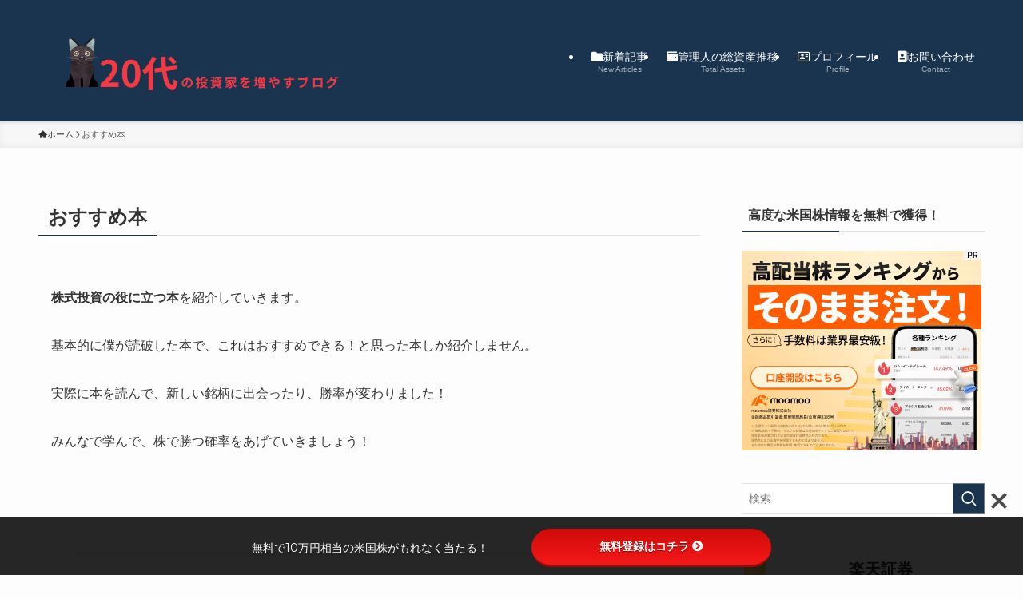

--- FILE ---
content_type: text/html; charset=UTF-8
request_url: https://kei15-blog.com/recomend-book/
body_size: 24168
content:
<!DOCTYPE html>
<html lang="ja" data-loaded="false" data-scrolled="false" data-spmenu="closed">
<head>
<meta charset="utf-8">
<meta name="format-detection" content="telephone=no">
<meta http-equiv="X-UA-Compatible" content="IE=edge">
<meta name="viewport" content="width=device-width, viewport-fit=cover">
<title>おすすめ本 | 20代の投資家を増やすブログ</title>
<meta name='robots' content='max-image-preview:large' />
	<style>img:is([sizes="auto" i], [sizes^="auto," i]) { contain-intrinsic-size: 3000px 1500px }</style>
	<link rel='dns-prefetch' href='//use.fontawesome.com' />
<link rel='dns-prefetch' href='//fonts.googleapis.com' />
<link rel="alternate" type="application/rss+xml" title="20代の投資家を増やすブログ &raquo; フィード" href="https://kei15-blog.com/feed/" />
<link rel="alternate" type="application/rss+xml" title="20代の投資家を増やすブログ &raquo; コメントフィード" href="https://kei15-blog.com/comments/feed/" />

<!-- SEO SIMPLE PACK 3.6.2 -->
<meta name="description" content="株式投資の役に立つ本を紹介していきます。 基本的に僕が読破した本で、これはおすすめできる！と思った本しか紹介しません。 実際に本を読んで、新しい銘柄に出会ったり、勝率が変わりました！ みんなで学んで、株で勝つ確率をあげていきましょう！ &amp;n">
<link rel="canonical" href="https://kei15-blog.com/recomend-book/">
<meta property="og:locale" content="ja_JP">
<meta property="og:type" content="article">
<meta property="og:image" content="https://kei15-blog.com/wp-content/uploads/2021/01/KEI　投資本-1.jpg">
<meta property="og:title" content="おすすめ本 | 20代の投資家を増やすブログ">
<meta property="og:description" content="株式投資の役に立つ本を紹介していきます。 基本的に僕が読破した本で、これはおすすめできる！と思った本しか紹介しません。 実際に本を読んで、新しい銘柄に出会ったり、勝率が変わりました！ みんなで学んで、株で勝つ確率をあげていきましょう！ &amp;n">
<meta property="og:url" content="https://kei15-blog.com/recomend-book/">
<meta property="og:site_name" content="20代の投資家を増やすブログ">
<meta name="twitter:card" content="summary_large_image">
<meta name="twitter:site" content="stockrize5555">
<!-- Google Analytics (gtag.js) -->
<script async src="https://www.googletagmanager.com/gtag/js?id=G-P3MJD6CKFH"></script>
<script>
	window.dataLayer = window.dataLayer || [];
	function gtag(){dataLayer.push(arguments);}
	gtag("js", new Date());
	gtag("config", "G-P3MJD6CKFH");
</script>
	<!-- / SEO SIMPLE PACK -->

<link rel='stylesheet' id='sbi_styles-css' href='https://kei15-blog.com/wp-content/plugins/instagram-feed/css/sbi-styles.min.css?ver=6.9.1' type='text/css' media='all' />
<link rel='stylesheet' id='font-awesome-all-css' href='https://kei15-blog.com/wp-content/themes/swell/assets/font-awesome/v6/css/all.min.css?ver=2.7.9' type='text/css' media='all' />
<link rel='stylesheet' id='wp-block-library-css' href='https://kei15-blog.com/wp-includes/css/dist/block-library/style.min.css?ver=6.7.4' type='text/css' media='all' />
<link rel='stylesheet' id='swell-icons-css' href='https://kei15-blog.com/wp-content/themes/swell/build/css/swell-icons.css?ver=2.7.9' type='text/css' media='all' />
<link rel='stylesheet' id='main_style-css' href='https://kei15-blog.com/wp-content/themes/swell/build/css/main.css?ver=2.7.9' type='text/css' media='all' />
<link rel='stylesheet' id='swell_blocks-css' href='https://kei15-blog.com/wp-content/themes/swell/build/css/blocks.css?ver=2.7.9' type='text/css' media='all' />
<style id='swell_custom-inline-css' type='text/css'>
:root{--swl-fz--content:4vw;--swl-font_family:"游ゴシック体", "Yu Gothic", YuGothic, "Hiragino Kaku Gothic ProN", "Hiragino Sans", Meiryo, sans-serif;--swl-font_weight:500;--color_main:#1a334f;--color_text:#333;--color_link:#1176d4;--color_htag:#1a334f;--color_bg:#fdfdfd;--color_gradient1:#d8ffff;--color_gradient2:#87e7ff;--color_main_thin:rgba(33, 64, 99, 0.05 );--color_main_dark:rgba(20, 38, 59, 1 );--color_list_check:#1a334f;--color_list_num:#1a334f;--color_list_good:#86dd7b;--color_list_triangle:#f4e03a;--color_list_bad:#f36060;--color_faq_q:#f53942;--color_faq_a:#1a334f;--color_icon_good:#3cd250;--color_icon_good_bg:#ecffe9;--color_icon_bad:#4b73eb;--color_icon_bad_bg:#eafaff;--color_icon_info:#f578b4;--color_icon_info_bg:#fff0fa;--color_icon_announce:#ffa537;--color_icon_announce_bg:#fff5f0;--color_icon_pen:#7a7a7a;--color_icon_pen_bg:#f7f7f7;--color_icon_book:#787364;--color_icon_book_bg:#f8f6ef;--color_icon_point:#ffa639;--color_icon_check:#86d67c;--color_icon_batsu:#f36060;--color_icon_hatena:#5295cc;--color_icon_caution:#f7da38;--color_icon_memo:#84878a;--color_deep01:#e44141;--color_deep02:#3d79d5;--color_deep03:#63a84d;--color_deep04:#f09f4d;--color_pale01:#fff2f0;--color_pale02:#f3f8fd;--color_pale03:#f1f9ee;--color_pale04:#fdf9ee;--color_mark_blue:#b7e3ff;--color_mark_green:#bdf9c3;--color_mark_yellow:#fcf69f;--color_mark_orange:#ffddbc;--border01:solid 1px var(--color_main);--border02:double 4px var(--color_main);--border03:dashed 2px var(--color_border);--border04:solid 4px var(--color_gray);--card_posts_thumb_ratio:56.25%;--list_posts_thumb_ratio:61.805%;--big_posts_thumb_ratio:56.25%;--thumb_posts_thumb_ratio:61.805%;--blogcard_thumb_ratio:56.25%;--color_header_bg:#1a334f;--color_header_text:#ffffff;--color_footer_bg:#1a334f;--color_footer_text:#ffffff;--container_size:1200px;--article_size:900px;--logo_size_sp:80px;--logo_size_pc:120px;--logo_size_pcfix:48px;}.swl-cell-bg[data-icon="doubleCircle"]{--cell-icon-color:#ffc977}.swl-cell-bg[data-icon="circle"]{--cell-icon-color:#94e29c}.swl-cell-bg[data-icon="triangle"]{--cell-icon-color:#eeda2f}.swl-cell-bg[data-icon="close"]{--cell-icon-color:#ec9191}.swl-cell-bg[data-icon="hatena"]{--cell-icon-color:#93c9da}.swl-cell-bg[data-icon="check"]{--cell-icon-color:#94e29c}.swl-cell-bg[data-icon="line"]{--cell-icon-color:#9b9b9b}.cap_box[data-colset="col1"]{--capbox-color:#f53942;--capbox-color--bg:#ffffff}.cap_box[data-colset="col2"]{--capbox-color:#1a334f;--capbox-color--bg:#ffffff}.cap_box[data-colset="col3"]{--capbox-color:#18b3b1;--capbox-color--bg:#ffffff}.red_{--the-btn-color:#f53942;--the-btn-color2:#ffbc49;--the-solid-shadow: rgba(184, 43, 50, 1 )}.blue_{--the-btn-color:#1a334f;--the-btn-color2:#35eaff;--the-solid-shadow: rgba(20, 38, 59, 1 )}.green_{--the-btn-color:#18b3b1;--the-btn-color2:#7bf7bd;--the-solid-shadow: rgba(18, 134, 133, 1 )}.is-style-btn_normal{--the-btn-radius:4px}.is-style-btn_solid{--the-btn-radius:4px}.is-style-btn_shiny{--the-btn-radius:4px}.is-style-btn_line{--the-btn-radius:4px}.post_content blockquote{padding:1.5em 2em 1.5em 3em}.post_content blockquote::before{content:"";display:block;width:5px;height:calc(100% - 3em);top:1.5em;left:1.5em;border-left:solid 1px rgba(180,180,180,.75);border-right:solid 1px rgba(180,180,180,.75);}.mark_blue{background:-webkit-linear-gradient(transparent 64%,var(--color_mark_blue) 0%);background:linear-gradient(transparent 64%,var(--color_mark_blue) 0%)}.mark_green{background:-webkit-linear-gradient(transparent 64%,var(--color_mark_green) 0%);background:linear-gradient(transparent 64%,var(--color_mark_green) 0%)}.mark_yellow{background:-webkit-linear-gradient(transparent 64%,var(--color_mark_yellow) 0%);background:linear-gradient(transparent 64%,var(--color_mark_yellow) 0%)}.mark_orange{background:-webkit-linear-gradient(transparent 64%,var(--color_mark_orange) 0%);background:linear-gradient(transparent 64%,var(--color_mark_orange) 0%)}[class*="is-style-icon_"]{color:#333;border-width:0}[class*="is-style-big_icon_"]{border-width:2px;border-style:solid}[data-col="gray"] .c-balloon__text{background:#f7f7f7;border-color:#ccc}[data-col="gray"] .c-balloon__before{border-right-color:#f7f7f7}[data-col="green"] .c-balloon__text{background:#d1f8c2;border-color:#9ddd93}[data-col="green"] .c-balloon__before{border-right-color:#d1f8c2}[data-col="blue"] .c-balloon__text{background:#e2f6ff;border-color:#93d2f0}[data-col="blue"] .c-balloon__before{border-right-color:#e2f6ff}[data-col="red"] .c-balloon__text{background:#ffebeb;border-color:#f48789}[data-col="red"] .c-balloon__before{border-right-color:#ffebeb}[data-col="yellow"] .c-balloon__text{background:#f9f7d2;border-color:#fbe593}[data-col="yellow"] .c-balloon__before{border-right-color:#f9f7d2}.-type-list2 .p-postList__body::after,.-type-big .p-postList__body::after{content: "READ MORE »";}.c-postThumb__cat{background-color:#18b3b1;color:#fff;background-image: repeating-linear-gradient(-45deg,rgba(255,255,255,.1),rgba(255,255,255,.1) 6px,transparent 6px,transparent 12px)}.post_content h2:where(:not([class^="swell-block-"]):not(.faq_q):not(.p-postList__title)){border-left:solid 8px var(--color_htag);padding:.75em 1em;background:rgba(26, 51, 79, 0.03 )}.post_content h2:where(:not([class^="swell-block-"]):not(.faq_q):not(.p-postList__title))::before{position:absolute;display:block;pointer-events:none}.post_content h3:where(:not([class^="swell-block-"]):not(.faq_q):not(.p-postList__title)){padding:0 .5em .5em}.post_content h3:where(:not([class^="swell-block-"]):not(.faq_q):not(.p-postList__title))::before{content:"";width:100%;height:2px;background: repeating-linear-gradient(90deg, var(--color_htag) 0%, var(--color_htag) 29.3%, rgba(150,150,150,.2) 29.3%, rgba(150,150,150,.2) 100%)}.post_content h4:where(:not([class^="swell-block-"]):not(.faq_q):not(.p-postList__title)){padding:0 0 0 16px;border-left:solid 2px var(--color_htag)}.l-header{box-shadow: 0 1px 4px rgba(0,0,0,.12)}.l-header__menuBtn{order:1}.l-header__customBtn{order:3}.c-gnav a::after{background:var(--color_main);width:0%;height:2px}.p-spHeadMenu .menu-item.-current{border-bottom-color:var(--color_main)}.c-gnav > li:hover > a::after,.c-gnav > .-current > a::after{width:100%}.c-gnav .sub-menu{color:#333;background:#fff}.l-fixHeader::before{opacity:1}#pagetop{border-radius:50%}.c-widget__title.-spmenu{padding:.5em .75em;border-radius:var(--swl-radius--2, 0px);background:var(--color_main);color:#fff;}.c-widget__title.-footer{padding:.5em}.c-widget__title.-footer::before{content:"";bottom:0;left:0;width:40%;z-index:1;background:var(--color_main)}.c-widget__title.-footer::after{content:"";bottom:0;left:0;width:100%;background:var(--color_border)}.c-secTitle{border-left:solid 2px var(--color_main);padding:0em .75em}.p-spMenu{color:#333}.p-spMenu__inner::before{background:#fdfdfd;opacity:1}.p-spMenu__overlay{background:#000;opacity:0.6}[class*="page-numbers"]{color:#fff;background-color:#dedede}a{text-decoration: none}.l-topTitleArea.c-filterLayer::before{background-color:#000;opacity:0.2;content:""}@media screen and (min-width: 960px){:root{}}@media screen and (max-width: 959px){:root{}.l-header__logo{order:2;text-align:center}}@media screen and (min-width: 600px){:root{--swl-fz--content:16px;}}@media screen and (max-width: 599px){:root{}}@media (min-width: 1108px) {.alignwide{left:-100px;width:calc(100% + 200px);}}@media (max-width: 1108px) {.-sidebar-off .swell-block-fullWide__inner.l-container .alignwide{left:0px;width:100%;}}.l-fixHeader .l-fixHeader__gnav{order:0}[data-scrolled=true] .l-fixHeader[data-ready]{opacity:1;-webkit-transform:translateY(0)!important;transform:translateY(0)!important;visibility:visible}.-body-solid .l-fixHeader{box-shadow:0 2px 4px var(--swl-color_shadow)}.l-fixHeader__inner{align-items:stretch;color:var(--color_header_text);display:flex;padding-bottom:0;padding-top:0;position:relative;z-index:1}.l-fixHeader__logo{align-items:center;display:flex;line-height:1;margin-right:24px;order:0;padding:16px 0}.is-style-btn_normal a,.is-style-btn_shiny a{box-shadow:var(--swl-btn_shadow)}.c-shareBtns__btn,.is-style-balloon>.c-tabList .c-tabList__button,.p-snsCta,[class*=page-numbers]{box-shadow:var(--swl-box_shadow)}.p-articleThumb__img,.p-articleThumb__youtube{box-shadow:var(--swl-img_shadow)}.p-pickupBanners__item .c-bannerLink,.p-postList__thumb{box-shadow:0 2px 8px rgba(0,0,0,.1),0 4px 4px -4px rgba(0,0,0,.1)}.p-postList.-w-ranking li:before{background-image:repeating-linear-gradient(-45deg,hsla(0,0%,100%,.1),hsla(0,0%,100%,.1) 6px,transparent 0,transparent 12px);box-shadow:1px 1px 4px rgba(0,0,0,.2)}.p-spHeadMenu{text-align:center}.p-spHeadMenu .sub-menu{display:none}.p-spHeadMenu .menu-item{-webkit-backface-visibility:hidden;backface-visibility:hidden;border-bottom:2px solid transparent;flex-shrink:0;font-size:12px;height:36px;padding:0;width:auto}.p-spHeadMenu .menu-item.-current{border-bottom-color:currentcolor}.p-spHeadMenu a{display:block;line-height:36px;padding:0 12px;text-decoration:none}.l-header__spNav.swiper:not(.swiper-initialized) .p-spHeadMenu{visibility:hidden}.l-header__spNav a{color:var(--color_header_text)}.l-header__spNav[data-loop="0"] .p-spHeadMenu{display:flex;overflow-x:auto}.l-header__spNav[data-loop="0"] .menu-item:first-child{margin-left:auto}.l-header__spNav[data-loop="0"] .menu-item:last-child{margin-right:auto}@media (min-width:960px){.l-header__spNav{display:none}}@media (min-width:960px){.-series .l-header__inner{align-items:stretch;display:flex}.-series .l-header__logo{align-items:center;display:flex;flex-wrap:wrap;margin-right:24px;padding:16px 0}.-series .l-header__logo .c-catchphrase{font-size:13px;padding:4px 0}.-series .c-headLogo{margin-right:16px}.-series-right .l-header__inner{justify-content:space-between}.-series-right .c-gnavWrap{margin-left:auto}.-series-right .w-header{margin-left:12px}.-series-left .w-header{margin-left:auto}}@media (min-width:960px) and (min-width:600px){.-series .c-headLogo{max-width:400px}}.c-gnav .sub-menu a:before,.c-listMenu a:before{-webkit-font-smoothing:antialiased;-moz-osx-font-smoothing:grayscale;font-family:icomoon!important;font-style:normal;font-variant:normal;font-weight:400;line-height:1;text-transform:none}.c-submenuToggleBtn{display:none}.c-listMenu a{padding:.75em 1em .75em 1.5em;transition:padding .25s}.c-listMenu a:hover{padding-left:1.75em;padding-right:.75em}.c-gnav .sub-menu a:before,.c-listMenu a:before{color:inherit;content:"\e921";display:inline-block;left:2px;position:absolute;top:50%;-webkit-transform:translateY(-50%);transform:translateY(-50%);vertical-align:middle}.widget_categories>ul>.cat-item>a,.wp-block-categories-list>li>a{padding-left:1.75em}.c-listMenu .children,.c-listMenu .sub-menu{margin:0}.c-listMenu .children a,.c-listMenu .sub-menu a{font-size:.9em;padding-left:2.5em}.c-listMenu .children a:before,.c-listMenu .sub-menu a:before{left:1em}.c-listMenu .children a:hover,.c-listMenu .sub-menu a:hover{padding-left:2.75em}.c-listMenu .children ul a,.c-listMenu .sub-menu ul a{padding-left:3.25em}.c-listMenu .children ul a:before,.c-listMenu .sub-menu ul a:before{left:1.75em}.c-listMenu .children ul a:hover,.c-listMenu .sub-menu ul a:hover{padding-left:3.5em}.c-gnav li:hover>.sub-menu{opacity:1;visibility:visible}.c-gnav .sub-menu:before{background:inherit;content:"";height:100%;left:0;position:absolute;top:0;width:100%;z-index:0}.c-gnav .sub-menu .sub-menu{left:100%;top:0;z-index:-1}.c-gnav .sub-menu a{padding-left:2em}.c-gnav .sub-menu a:before{left:.5em}.c-gnav .sub-menu a:hover .ttl{left:4px}:root{--color_content_bg:var(--color_bg);}.c-widget__title.-side{padding:.5em}.c-widget__title.-side::before{content:"";bottom:0;left:0;width:40%;z-index:1;background:var(--color_main)}.c-widget__title.-side::after{content:"";bottom:0;left:0;width:100%;background:var(--color_border)}.page.-index-off .w-beforeToc{display:none}@media screen and (min-width: 960px){:root{}}@media screen and (max-width: 959px){:root{}}@media screen and (min-width: 600px){:root{}}@media screen and (max-width: 599px){:root{}}.swell-block-fullWide__inner.l-container{--swl-fw_inner_pad:var(--swl-pad_container,0px)}@media (min-width:960px){.-sidebar-on .l-content .alignfull,.-sidebar-on .l-content .alignwide{left:-16px;width:calc(100% + 32px)}.swell-block-fullWide__inner.l-article{--swl-fw_inner_pad:var(--swl-pad_post_content,0px)}.-sidebar-on .swell-block-fullWide__inner .alignwide{left:0;width:100%}.-sidebar-on .swell-block-fullWide__inner .alignfull{left:calc(0px - var(--swl-fw_inner_pad, 0))!important;margin-left:0!important;margin-right:0!important;width:calc(100% + var(--swl-fw_inner_pad, 0)*2)!important}}.-index-off .p-toc,.swell-toc-placeholder:empty{display:none}.p-toc.-modal{height:100%;margin:0;overflow-y:auto;padding:0}#main_content .p-toc{border-radius:var(--swl-radius--2,0);margin:4em auto;max-width:800px}#sidebar .p-toc{margin-top:-.5em}.p-toc .__pn:before{content:none!important;counter-increment:none}.p-toc .__prev{margin:0 0 1em}.p-toc .__next{margin:1em 0 0}.p-toc.is-omitted:not([data-omit=ct]) [data-level="2"] .p-toc__childList{display:none}.p-toc.is-omitted:not([data-omit=nest]){position:relative}.p-toc.is-omitted:not([data-omit=nest]):before{background:linear-gradient(hsla(0,0%,100%,0),var(--color_bg));bottom:5em;content:"";height:4em;left:0;opacity:.75;pointer-events:none;position:absolute;width:100%;z-index:1}.p-toc.is-omitted:not([data-omit=nest]):after{background:var(--color_bg);bottom:0;content:"";height:5em;left:0;opacity:.75;position:absolute;width:100%;z-index:1}.p-toc.is-omitted:not([data-omit=nest]) .__next,.p-toc.is-omitted:not([data-omit=nest]) [data-omit="1"]{display:none}.p-toc .p-toc__expandBtn{background-color:#f7f7f7;border:rgba(0,0,0,.2);border-radius:5em;box-shadow:0 0 0 1px #bbb;color:#333;display:block;font-size:14px;line-height:1.5;margin:.75em auto 0;min-width:6em;padding:.5em 1em;position:relative;transition:box-shadow .25s;z-index:2}.p-toc[data-omit=nest] .p-toc__expandBtn{display:inline-block;font-size:13px;margin:0 0 0 1.25em;padding:.5em .75em}.p-toc:not([data-omit=nest]) .p-toc__expandBtn:after,.p-toc:not([data-omit=nest]) .p-toc__expandBtn:before{border-top-color:inherit;border-top-style:dotted;border-top-width:3px;content:"";display:block;height:1px;position:absolute;top:calc(50% - 1px);transition:border-color .25s;width:100%;width:22px}.p-toc:not([data-omit=nest]) .p-toc__expandBtn:before{right:calc(100% + 1em)}.p-toc:not([data-omit=nest]) .p-toc__expandBtn:after{left:calc(100% + 1em)}.p-toc.is-expanded .p-toc__expandBtn{border-color:transparent}.p-toc__ttl{display:block;font-size:1.2em;line-height:1;position:relative;text-align:center}.p-toc__ttl:before{content:"\e918";display:inline-block;font-family:icomoon;margin-right:.5em;padding-bottom:2px;vertical-align:middle}#index_modal .p-toc__ttl{margin-bottom:.5em}.p-toc__list li{line-height:1.6}.p-toc__list>li+li{margin-top:.5em}.p-toc__list .p-toc__childList{padding-left:.5em}.p-toc__list [data-level="3"]{font-size:.9em}.p-toc__list .mininote{display:none}.post_content .p-toc__list{padding-left:0}#sidebar .p-toc__list{margin-bottom:0}#sidebar .p-toc__list .p-toc__childList{padding-left:0}.p-toc__link{color:inherit;font-size:inherit;text-decoration:none}.p-toc__link:hover{opacity:.8}.p-toc.-double{background:var(--color_gray);background:linear-gradient(-45deg,transparent 25%,var(--color_gray) 25%,var(--color_gray) 50%,transparent 50%,transparent 75%,var(--color_gray) 75%,var(--color_gray));background-clip:padding-box;background-size:4px 4px;border-bottom:4px double var(--color_border);border-top:4px double var(--color_border);padding:1.5em 1em 1em}.p-toc.-double .p-toc__ttl{margin-bottom:.75em}@media (min-width:960px){#main_content .p-toc{width:92%}}@media (hover:hover){.p-toc .p-toc__expandBtn:hover{border-color:transparent;box-shadow:0 0 0 2px currentcolor}}@media (min-width:600px){.p-toc.-double{padding:2em}}
</style>
<link rel='stylesheet' id='swell-parts/footer-css' href='https://kei15-blog.com/wp-content/themes/swell/build/css/modules/parts/footer.css?ver=2.7.9' type='text/css' media='all' />
<link rel='stylesheet' id='swell-page/page-css' href='https://kei15-blog.com/wp-content/themes/swell/build/css/modules/page/page.css?ver=2.7.9' type='text/css' media='all' />
<link rel='stylesheet' id='quads-style-css-css' href='https://kei15-blog.com/wp-content/plugins/quick-adsense-reloaded/includes/gutenberg/dist/blocks.style.build.css?ver=2.0.93' type='text/css' media='all' />
<style id='classic-theme-styles-inline-css' type='text/css'>
/*! This file is auto-generated */
.wp-block-button__link{color:#fff;background-color:#32373c;border-radius:9999px;box-shadow:none;text-decoration:none;padding:calc(.667em + 2px) calc(1.333em + 2px);font-size:1.125em}.wp-block-file__button{background:#32373c;color:#fff;text-decoration:none}
</style>
<style id='global-styles-inline-css' type='text/css'>
:root{--wp--preset--aspect-ratio--square: 1;--wp--preset--aspect-ratio--4-3: 4/3;--wp--preset--aspect-ratio--3-4: 3/4;--wp--preset--aspect-ratio--3-2: 3/2;--wp--preset--aspect-ratio--2-3: 2/3;--wp--preset--aspect-ratio--16-9: 16/9;--wp--preset--aspect-ratio--9-16: 9/16;--wp--preset--color--black: #000;--wp--preset--color--cyan-bluish-gray: #abb8c3;--wp--preset--color--white: #fff;--wp--preset--color--pale-pink: #f78da7;--wp--preset--color--vivid-red: #cf2e2e;--wp--preset--color--luminous-vivid-orange: #ff6900;--wp--preset--color--luminous-vivid-amber: #fcb900;--wp--preset--color--light-green-cyan: #7bdcb5;--wp--preset--color--vivid-green-cyan: #00d084;--wp--preset--color--pale-cyan-blue: #8ed1fc;--wp--preset--color--vivid-cyan-blue: #0693e3;--wp--preset--color--vivid-purple: #9b51e0;--wp--preset--color--swl-main: var(--color_main);--wp--preset--color--swl-main-thin: var(--color_main_thin);--wp--preset--color--swl-gray: var(--color_gray);--wp--preset--color--swl-deep-01: var(--color_deep01);--wp--preset--color--swl-deep-02: var(--color_deep02);--wp--preset--color--swl-deep-03: var(--color_deep03);--wp--preset--color--swl-deep-04: var(--color_deep04);--wp--preset--color--swl-pale-01: var(--color_pale01);--wp--preset--color--swl-pale-02: var(--color_pale02);--wp--preset--color--swl-pale-03: var(--color_pale03);--wp--preset--color--swl-pale-04: var(--color_pale04);--wp--preset--gradient--vivid-cyan-blue-to-vivid-purple: linear-gradient(135deg,rgba(6,147,227,1) 0%,rgb(155,81,224) 100%);--wp--preset--gradient--light-green-cyan-to-vivid-green-cyan: linear-gradient(135deg,rgb(122,220,180) 0%,rgb(0,208,130) 100%);--wp--preset--gradient--luminous-vivid-amber-to-luminous-vivid-orange: linear-gradient(135deg,rgba(252,185,0,1) 0%,rgba(255,105,0,1) 100%);--wp--preset--gradient--luminous-vivid-orange-to-vivid-red: linear-gradient(135deg,rgba(255,105,0,1) 0%,rgb(207,46,46) 100%);--wp--preset--gradient--very-light-gray-to-cyan-bluish-gray: linear-gradient(135deg,rgb(238,238,238) 0%,rgb(169,184,195) 100%);--wp--preset--gradient--cool-to-warm-spectrum: linear-gradient(135deg,rgb(74,234,220) 0%,rgb(151,120,209) 20%,rgb(207,42,186) 40%,rgb(238,44,130) 60%,rgb(251,105,98) 80%,rgb(254,248,76) 100%);--wp--preset--gradient--blush-light-purple: linear-gradient(135deg,rgb(255,206,236) 0%,rgb(152,150,240) 100%);--wp--preset--gradient--blush-bordeaux: linear-gradient(135deg,rgb(254,205,165) 0%,rgb(254,45,45) 50%,rgb(107,0,62) 100%);--wp--preset--gradient--luminous-dusk: linear-gradient(135deg,rgb(255,203,112) 0%,rgb(199,81,192) 50%,rgb(65,88,208) 100%);--wp--preset--gradient--pale-ocean: linear-gradient(135deg,rgb(255,245,203) 0%,rgb(182,227,212) 50%,rgb(51,167,181) 100%);--wp--preset--gradient--electric-grass: linear-gradient(135deg,rgb(202,248,128) 0%,rgb(113,206,126) 100%);--wp--preset--gradient--midnight: linear-gradient(135deg,rgb(2,3,129) 0%,rgb(40,116,252) 100%);--wp--preset--font-size--small: 0.9em;--wp--preset--font-size--medium: 1.1em;--wp--preset--font-size--large: 1.25em;--wp--preset--font-size--x-large: 42px;--wp--preset--font-size--xs: 0.75em;--wp--preset--font-size--huge: 1.6em;--wp--preset--spacing--20: 0.44rem;--wp--preset--spacing--30: 0.67rem;--wp--preset--spacing--40: 1rem;--wp--preset--spacing--50: 1.5rem;--wp--preset--spacing--60: 2.25rem;--wp--preset--spacing--70: 3.38rem;--wp--preset--spacing--80: 5.06rem;--wp--preset--shadow--natural: 6px 6px 9px rgba(0, 0, 0, 0.2);--wp--preset--shadow--deep: 12px 12px 50px rgba(0, 0, 0, 0.4);--wp--preset--shadow--sharp: 6px 6px 0px rgba(0, 0, 0, 0.2);--wp--preset--shadow--outlined: 6px 6px 0px -3px rgba(255, 255, 255, 1), 6px 6px rgba(0, 0, 0, 1);--wp--preset--shadow--crisp: 6px 6px 0px rgba(0, 0, 0, 1);}:where(.is-layout-flex){gap: 0.5em;}:where(.is-layout-grid){gap: 0.5em;}body .is-layout-flex{display: flex;}.is-layout-flex{flex-wrap: wrap;align-items: center;}.is-layout-flex > :is(*, div){margin: 0;}body .is-layout-grid{display: grid;}.is-layout-grid > :is(*, div){margin: 0;}:where(.wp-block-columns.is-layout-flex){gap: 2em;}:where(.wp-block-columns.is-layout-grid){gap: 2em;}:where(.wp-block-post-template.is-layout-flex){gap: 1.25em;}:where(.wp-block-post-template.is-layout-grid){gap: 1.25em;}.has-black-color{color: var(--wp--preset--color--black) !important;}.has-cyan-bluish-gray-color{color: var(--wp--preset--color--cyan-bluish-gray) !important;}.has-white-color{color: var(--wp--preset--color--white) !important;}.has-pale-pink-color{color: var(--wp--preset--color--pale-pink) !important;}.has-vivid-red-color{color: var(--wp--preset--color--vivid-red) !important;}.has-luminous-vivid-orange-color{color: var(--wp--preset--color--luminous-vivid-orange) !important;}.has-luminous-vivid-amber-color{color: var(--wp--preset--color--luminous-vivid-amber) !important;}.has-light-green-cyan-color{color: var(--wp--preset--color--light-green-cyan) !important;}.has-vivid-green-cyan-color{color: var(--wp--preset--color--vivid-green-cyan) !important;}.has-pale-cyan-blue-color{color: var(--wp--preset--color--pale-cyan-blue) !important;}.has-vivid-cyan-blue-color{color: var(--wp--preset--color--vivid-cyan-blue) !important;}.has-vivid-purple-color{color: var(--wp--preset--color--vivid-purple) !important;}.has-black-background-color{background-color: var(--wp--preset--color--black) !important;}.has-cyan-bluish-gray-background-color{background-color: var(--wp--preset--color--cyan-bluish-gray) !important;}.has-white-background-color{background-color: var(--wp--preset--color--white) !important;}.has-pale-pink-background-color{background-color: var(--wp--preset--color--pale-pink) !important;}.has-vivid-red-background-color{background-color: var(--wp--preset--color--vivid-red) !important;}.has-luminous-vivid-orange-background-color{background-color: var(--wp--preset--color--luminous-vivid-orange) !important;}.has-luminous-vivid-amber-background-color{background-color: var(--wp--preset--color--luminous-vivid-amber) !important;}.has-light-green-cyan-background-color{background-color: var(--wp--preset--color--light-green-cyan) !important;}.has-vivid-green-cyan-background-color{background-color: var(--wp--preset--color--vivid-green-cyan) !important;}.has-pale-cyan-blue-background-color{background-color: var(--wp--preset--color--pale-cyan-blue) !important;}.has-vivid-cyan-blue-background-color{background-color: var(--wp--preset--color--vivid-cyan-blue) !important;}.has-vivid-purple-background-color{background-color: var(--wp--preset--color--vivid-purple) !important;}.has-black-border-color{border-color: var(--wp--preset--color--black) !important;}.has-cyan-bluish-gray-border-color{border-color: var(--wp--preset--color--cyan-bluish-gray) !important;}.has-white-border-color{border-color: var(--wp--preset--color--white) !important;}.has-pale-pink-border-color{border-color: var(--wp--preset--color--pale-pink) !important;}.has-vivid-red-border-color{border-color: var(--wp--preset--color--vivid-red) !important;}.has-luminous-vivid-orange-border-color{border-color: var(--wp--preset--color--luminous-vivid-orange) !important;}.has-luminous-vivid-amber-border-color{border-color: var(--wp--preset--color--luminous-vivid-amber) !important;}.has-light-green-cyan-border-color{border-color: var(--wp--preset--color--light-green-cyan) !important;}.has-vivid-green-cyan-border-color{border-color: var(--wp--preset--color--vivid-green-cyan) !important;}.has-pale-cyan-blue-border-color{border-color: var(--wp--preset--color--pale-cyan-blue) !important;}.has-vivid-cyan-blue-border-color{border-color: var(--wp--preset--color--vivid-cyan-blue) !important;}.has-vivid-purple-border-color{border-color: var(--wp--preset--color--vivid-purple) !important;}.has-vivid-cyan-blue-to-vivid-purple-gradient-background{background: var(--wp--preset--gradient--vivid-cyan-blue-to-vivid-purple) !important;}.has-light-green-cyan-to-vivid-green-cyan-gradient-background{background: var(--wp--preset--gradient--light-green-cyan-to-vivid-green-cyan) !important;}.has-luminous-vivid-amber-to-luminous-vivid-orange-gradient-background{background: var(--wp--preset--gradient--luminous-vivid-amber-to-luminous-vivid-orange) !important;}.has-luminous-vivid-orange-to-vivid-red-gradient-background{background: var(--wp--preset--gradient--luminous-vivid-orange-to-vivid-red) !important;}.has-very-light-gray-to-cyan-bluish-gray-gradient-background{background: var(--wp--preset--gradient--very-light-gray-to-cyan-bluish-gray) !important;}.has-cool-to-warm-spectrum-gradient-background{background: var(--wp--preset--gradient--cool-to-warm-spectrum) !important;}.has-blush-light-purple-gradient-background{background: var(--wp--preset--gradient--blush-light-purple) !important;}.has-blush-bordeaux-gradient-background{background: var(--wp--preset--gradient--blush-bordeaux) !important;}.has-luminous-dusk-gradient-background{background: var(--wp--preset--gradient--luminous-dusk) !important;}.has-pale-ocean-gradient-background{background: var(--wp--preset--gradient--pale-ocean) !important;}.has-electric-grass-gradient-background{background: var(--wp--preset--gradient--electric-grass) !important;}.has-midnight-gradient-background{background: var(--wp--preset--gradient--midnight) !important;}.has-small-font-size{font-size: var(--wp--preset--font-size--small) !important;}.has-medium-font-size{font-size: var(--wp--preset--font-size--medium) !important;}.has-large-font-size{font-size: var(--wp--preset--font-size--large) !important;}.has-x-large-font-size{font-size: var(--wp--preset--font-size--x-large) !important;}
:where(.wp-block-post-template.is-layout-flex){gap: 1.25em;}:where(.wp-block-post-template.is-layout-grid){gap: 1.25em;}
:where(.wp-block-columns.is-layout-flex){gap: 2em;}:where(.wp-block-columns.is-layout-grid){gap: 2em;}
:root :where(.wp-block-pullquote){font-size: 1.5em;line-height: 1.6;}
</style>
<link rel='stylesheet' id='bfb_fontawesome_stylesheet-css' href='https://use.fontawesome.com/releases/v5.12.1/css/all.css?ver=6.7.4' type='text/css' media='all' />
<link rel='stylesheet' id='bfb_font_Montserrat-css' href='https://fonts.googleapis.com/css?family=Montserrat&#038;display=swap&#038;ver=6.7.4' type='text/css' media='all' />
<link rel='stylesheet' id='contact-form-7-css' href='https://kei15-blog.com/wp-content/plugins/contact-form-7/includes/css/styles.css?ver=5.8.4' type='text/css' media='all' />
<link rel='stylesheet' id='child_style-css' href='https://kei15-blog.com/wp-content/themes/swell_child/style.css?ver=2023090310614' type='text/css' media='all' />
<link rel='stylesheet' id='ponhiro-blocks-front-css' href='https://kei15-blog.com/wp-content/plugins/useful-blocks/dist/css/front.css?ver=1.7.4' type='text/css' media='all' />
<style id='ponhiro-blocks-front-inline-css' type='text/css'>
:root{--pb_colset_yellow:#555b5f;--pb_colset_yellow_thin:#efefef;--pb_colset_yellow_dark:#0a0a0a;--pb_colset_pink:#f53942;--pb_colset_pink_thin:#ffefef;--pb_colset_pink_dark:#6d0000;--pb_colset_green:#18b3b1;--pb_colset_green_thin:#89fdff;--pb_colset_green_dark:#383838;--pb_colset_blue:#1a334f;--pb_colset_blue_thin:#e8e8e8;--pb_colset_blue_dark:#0a0808;--pb_colset_cvbox_01_bg:#f5f5f5;--pb_colset_cvbox_01_list:#3190b7;--pb_colset_cvbox_01_btn:#91c13e;--pb_colset_cvbox_01_shadow:#628328;--pb_colset_cvbox_01_note:#fdc44f;--pb_colset_compare_01_l:#6fc7e1;--pb_colset_compare_01_l_bg:#f0f9fc;--pb_colset_compare_01_r:#ffa883;--pb_colset_compare_01_r_bg:#fff6f2;--pb_colset_iconbox_01:#f53942;--pb_colset_iconbox_01_bg:#fff;--pb_colset_iconbox_01_icon:#1a334f;--pb_colset_bargraph_01:#9dd9dd;--pb_colset_bargraph_01_bg:#fafafa;--pb_colset_bar_01:#f8db92;--pb_colset_bar_02:#fda9a8;--pb_colset_bar_03:#bdda8b;--pb_colset_bar_04:#a1c6f1;--pb_colset_rating_01_bg:#fafafa;--pb_colset_rating_01_text:#71828a;--pb_colset_rating_01_label:#71828a;--pb_colset_rating_01_point:#ee8f81;}.pb-iconbox__figure[data-iconset="01"]{background-image: url(https://kei15-blog.com/wp-content/plugins/useful-blocks/assets/img/a_person.png)}.pb-iconbox__figure[data-iconset="02"]{background-image: url(https://kei15-blog.com/wp-content/plugins/useful-blocks/assets/img/a_person.png)}.pb-iconbox__figure[data-iconset="03"]{background-image: url(https://kei15-blog.com/wp-content/plugins/useful-blocks/assets/img/a_person.png)}.pb-iconbox__figure[data-iconset="04"]{background-image: url(https://kei15-blog.com/wp-content/plugins/useful-blocks/assets/img/a_person.png)}
</style>
<style id='quads-styles-inline-css' type='text/css'>

    .quads-location ins.adsbygoogle {
        background: transparent !important;
    }.quads-location .quads_rotator_img{ opacity:1 !important;}
    .quads.quads_ad_container { display: grid; grid-template-columns: auto; grid-gap: 10px; padding: 10px; }
    .grid_image{animation: fadeIn 0.5s;-webkit-animation: fadeIn 0.5s;-moz-animation: fadeIn 0.5s;
        -o-animation: fadeIn 0.5s;-ms-animation: fadeIn 0.5s;}
    .quads-ad-label { font-size: 12px; text-align: center; color: #333;}
    .quads_click_impression { display: none;} .quads-location, .quads-ads-space{max-width:100%;} @media only screen and (max-width: 480px) { .quads-ads-space, .penci-builder-element .quads-ads-space{max-width:340px;}}
</style>
<script type="text/javascript" src="https://kei15-blog.com/wp-content/plugins/stock-market-ticker/assets/stockdio-wp.js?ver=1.9.24" id="customStockdioJs-js"></script>

<noscript><link href="https://kei15-blog.com/wp-content/themes/swell/build/css/noscript.css" rel="stylesheet"></noscript>
<link rel="https://api.w.org/" href="https://kei15-blog.com/wp-json/" /><link rel="alternate" title="JSON" type="application/json" href="https://kei15-blog.com/wp-json/wp/v2/pages/546" /><link rel='shortlink' href='https://kei15-blog.com/?p=546' />
<script>document.cookie = 'quads_browser_width='+screen.width;</script><link rel="icon" href="https://kei15-blog.com/wp-content/uploads/2023/09/cropped-Kei_株_さま_基本の顔_背景削除-32x32.png" sizes="32x32" />
<link rel="icon" href="https://kei15-blog.com/wp-content/uploads/2023/09/cropped-Kei_株_さま_基本の顔_背景削除-192x192.png" sizes="192x192" />
<link rel="apple-touch-icon" href="https://kei15-blog.com/wp-content/uploads/2023/09/cropped-Kei_株_さま_基本の顔_背景削除-180x180.png" />
<meta name="msapplication-TileImage" content="https://kei15-blog.com/wp-content/uploads/2023/09/cropped-Kei_株_さま_基本の顔_背景削除-270x270.png" />

<link rel="stylesheet" href="https://kei15-blog.com/wp-content/themes/swell/build/css/print.css" media="print" >
</head>
<body>
<div id="body_wrap" class="page-template-default page page-id-546 -body-solid -sidebar-on -frame-off id_546" >
<div id="sp_menu" class="p-spMenu -left">
	<div class="p-spMenu__inner">
		<div class="p-spMenu__closeBtn">
			<button class="c-iconBtn -menuBtn c-plainBtn" data-onclick="toggleMenu" aria-label="メニューを閉じる">
				<i class="c-iconBtn__icon icon-close-thin"></i>
			</button>
		</div>
		<div class="p-spMenu__body">
			<div class="c-widget__title -spmenu">
				MENU			</div>
			<div class="p-spMenu__nav">
				<ul class="c-spnav c-listMenu"><li class="menu-item menu-item-type-post_type menu-item-object-page menu-item-3976"><a href="https://kei15-blog.com/new-post/"><i class="fa-solid fa-folder"></i>新着記事<span class="c-smallNavTitle desc">New Articles</span></a></li>
<li class="menu-item menu-item-type-post_type menu-item-object-page menu-item-3975"><a href="https://kei15-blog.com/soushisan/"><i class="fa-solid fa-wallet"></i>管理人の総資産推移<span class="c-smallNavTitle desc">Total Assets</span></a></li>
<li class="menu-item menu-item-type-post_type menu-item-object-page menu-item-3974"><a href="https://kei15-blog.com/profile/"><i class="fa-regular fa-address-card"></i>プロフィール<span class="c-smallNavTitle desc">Profile</span></a></li>
<li class="menu-item menu-item-type-post_type menu-item-object-page menu-item-3977"><a href="https://kei15-blog.com/contact/"><i class="fa-solid fa-address-book"></i>お問い合わせ<span class="c-smallNavTitle desc">Contact</span></a></li>
</ul>			</div>
			<div id="sp_menu_bottom" class="p-spMenu__bottom w-spMenuBottom"><div id="swell_prof_widget-3" class="c-widget widget_swell_prof_widget"><div class="p-profileBox">
			<figure class="p-profileBox__bg">
			<img width="1370" height="767"  src="[data-uri]" alt="" class="p-profileBox__bgImg lazyload" sizes="(max-width: 959px) 100vw, 320px" data-src="https://kei15-blog.com/wp-content/uploads/2022/10/スクリーンショット-2022-10-25-0.20.05.png" data-srcset="https://kei15-blog.com/wp-content/uploads/2022/10/スクリーンショット-2022-10-25-0.20.05.png 1370w, https://kei15-blog.com/wp-content/uploads/2022/10/スクリーンショット-2022-10-25-0.20.05-300x168.png 300w, https://kei15-blog.com/wp-content/uploads/2022/10/スクリーンショット-2022-10-25-0.20.05-768x430.png 768w, https://kei15-blog.com/wp-content/uploads/2022/10/スクリーンショット-2022-10-25-0.20.05-320x180.png 320w" data-aspectratio="1370/767" ><noscript><img src="https://kei15-blog.com/wp-content/uploads/2022/10/スクリーンショット-2022-10-25-0.20.05.png" class="p-profileBox__bgImg" alt=""></noscript>		</figure>
				<figure class="p-profileBox__icon">
			<img width="120" height="120"  src="[data-uri]" alt="" class="p-profileBox__iconImg lazyload" sizes="(max-width: 120px) 100vw, 120px" data-src="https://kei15-blog.com/wp-content/uploads/2023/09/Kei_株_さま_喜_背景削除-300x300.png" data-srcset="https://kei15-blog.com/wp-content/uploads/2023/09/Kei_株_さま_喜_背景削除-300x300.png 300w, https://kei15-blog.com/wp-content/uploads/2023/09/Kei_株_さま_喜_背景削除-150x150.png 150w, https://kei15-blog.com/wp-content/uploads/2023/09/Kei_株_さま_喜_背景削除.png 500w" data-aspectratio="120/120" ><noscript><img src="https://kei15-blog.com/wp-content/uploads/2023/09/Kei_株_さま_喜_背景削除-300x300.png" class="p-profileBox__iconImg" alt=""></noscript>		</figure>
		<div class="p-profileBox__name u-fz-m">
		Keisuke Suwa	</div>
				<div class="p-profileBox__text">
			米国株が大好きなアラサーです。投資経験は約6年ほどで、毎日楽しく株取引をしています。<br />
米国株が好きな方は是非、TwitterとInstagramのフォローをお願いします！！					</div>
		<ul class="c-iconList p-profileBox__iconList is-style-circle">
						<li class="c-iconList__item -twitter">
						<a href="https://twitter.com/@stockrize5555" target="_blank" rel="noopener" class="c-iconList__link u-fz-14 hov-flash-up" aria-label="twitter">
							<i class="c-iconList__icon icon-twitter" role="presentation"></i>
						</a>
					</li>
									<li class="c-iconList__item -instagram">
						<a href="https://www.instagram.com%20/kei_stockrize2525" target="_blank" rel="noopener" class="c-iconList__link u-fz-14 hov-flash-up" aria-label="instagram">
							<i class="c-iconList__icon icon-instagram" role="presentation"></i>
						</a>
					</li>
									<li class="c-iconList__item -rss">
						<a href="https://kei15-blog.com/feed/" target="_blank" rel="noopener" class="c-iconList__link u-fz-14 hov-flash-up" aria-label="rss">
							<i class="c-iconList__icon icon-rss" role="presentation"></i>
						</a>
					</li>
				</ul>
</div>
</div></div>		</div>
	</div>
	<div class="p-spMenu__overlay c-overlay" data-onclick="toggleMenu"></div>
</div>
<header id="header" class="l-header -series -series-right" data-spfix="1">
		<div class="l-header__inner l-container">
		<div class="l-header__logo">
			<div class="c-headLogo -img"><a href="https://kei15-blog.com/" title="20代の投資家を増やすブログ" class="c-headLogo__link" rel="home"><img width="1600" height="360"  src="https://kei15-blog.com/wp-content/uploads/2024/12/20代の投資家を増やす.png" alt="20代の投資家を増やすブログ" class="c-headLogo__img" srcset="https://kei15-blog.com/wp-content/uploads/2024/12/20代の投資家を増やす.png 1600w, https://kei15-blog.com/wp-content/uploads/2024/12/20代の投資家を増やす-300x68.png 300w, https://kei15-blog.com/wp-content/uploads/2024/12/20代の投資家を増やす-768x173.png 768w, https://kei15-blog.com/wp-content/uploads/2024/12/20代の投資家を増やす-1536x346.png 1536w" sizes="(max-width: 959px) 50vw, 800px" decoding="async" loading="eager" ></a></div>					</div>
		<nav id="gnav" class="l-header__gnav c-gnavWrap">
					<ul class="c-gnav">
			<li class="menu-item menu-item-type-post_type menu-item-object-page menu-item-3976"><a href="https://kei15-blog.com/new-post/"><span class="ttl"><i class="fa-solid fa-folder"></i>新着記事</span><span class="c-smallNavTitle desc">New Articles</span></a></li>
<li class="menu-item menu-item-type-post_type menu-item-object-page menu-item-3975"><a href="https://kei15-blog.com/soushisan/"><span class="ttl"><i class="fa-solid fa-wallet"></i>管理人の総資産推移</span><span class="c-smallNavTitle desc">Total Assets</span></a></li>
<li class="menu-item menu-item-type-post_type menu-item-object-page menu-item-3974"><a href="https://kei15-blog.com/profile/"><span class="ttl"><i class="fa-regular fa-address-card"></i>プロフィール</span><span class="c-smallNavTitle desc">Profile</span></a></li>
<li class="menu-item menu-item-type-post_type menu-item-object-page menu-item-3977"><a href="https://kei15-blog.com/contact/"><span class="ttl"><i class="fa-solid fa-address-book"></i>お問い合わせ</span><span class="c-smallNavTitle desc">Contact</span></a></li>
					</ul>
			</nav>
		<div class="l-header__customBtn sp_">
			<button class="c-iconBtn c-plainBtn" data-onclick="toggleSearch" aria-label="検索ボタン">
			<i class="c-iconBtn__icon icon-search"></i>
					</button>
	</div>
<div class="l-header__menuBtn sp_">
	<button class="c-iconBtn -menuBtn c-plainBtn" data-onclick="toggleMenu" aria-label="メニューボタン">
		<i class="c-iconBtn__icon icon-menu-thin"></i>
			</button>
</div>
	</div>
	<div class="l-header__spNav" data-loop="0">
	<ul class="p-spHeadMenu">
		<li class="menu-item menu-item-type-post_type menu-item-object-page menu-item-3976 swiper-slide"><a href="https://kei15-blog.com/new-post/"><span><i class="fa-solid fa-folder"></i>新着記事</span></a></li>
<li class="menu-item menu-item-type-post_type menu-item-object-page menu-item-3975 swiper-slide"><a href="https://kei15-blog.com/soushisan/"><span><i class="fa-solid fa-wallet"></i>管理人の総資産推移</span></a></li>
<li class="menu-item menu-item-type-post_type menu-item-object-page menu-item-3974 swiper-slide"><a href="https://kei15-blog.com/profile/"><span><i class="fa-regular fa-address-card"></i>プロフィール</span></a></li>
<li class="menu-item menu-item-type-post_type menu-item-object-page menu-item-3977 swiper-slide"><a href="https://kei15-blog.com/contact/"><span><i class="fa-solid fa-address-book"></i>お問い合わせ</span></a></li>
	</ul>
</div>
</header>
<div id="fix_header" class="l-fixHeader -series -series-right">
	<div class="l-fixHeader__inner l-container">
		<div class="l-fixHeader__logo">
			<div class="c-headLogo -img"><a href="https://kei15-blog.com/" title="20代の投資家を増やすブログ" class="c-headLogo__link" rel="home"><img width="1600" height="360"  src="https://kei15-blog.com/wp-content/uploads/2024/12/20代の投資家を増やす.png" alt="20代の投資家を増やすブログ" class="c-headLogo__img" srcset="https://kei15-blog.com/wp-content/uploads/2024/12/20代の投資家を増やす.png 1600w, https://kei15-blog.com/wp-content/uploads/2024/12/20代の投資家を増やす-300x68.png 300w, https://kei15-blog.com/wp-content/uploads/2024/12/20代の投資家を増やす-768x173.png 768w, https://kei15-blog.com/wp-content/uploads/2024/12/20代の投資家を増やす-1536x346.png 1536w" sizes="(max-width: 959px) 50vw, 800px" decoding="async" loading="eager" ></a></div>		</div>
		<div class="l-fixHeader__gnav c-gnavWrap">
					<ul class="c-gnav">
			<li class="menu-item menu-item-type-post_type menu-item-object-page menu-item-3976"><a href="https://kei15-blog.com/new-post/"><span class="ttl"><i class="fa-solid fa-folder"></i>新着記事</span><span class="c-smallNavTitle desc">New Articles</span></a></li>
<li class="menu-item menu-item-type-post_type menu-item-object-page menu-item-3975"><a href="https://kei15-blog.com/soushisan/"><span class="ttl"><i class="fa-solid fa-wallet"></i>管理人の総資産推移</span><span class="c-smallNavTitle desc">Total Assets</span></a></li>
<li class="menu-item menu-item-type-post_type menu-item-object-page menu-item-3974"><a href="https://kei15-blog.com/profile/"><span class="ttl"><i class="fa-regular fa-address-card"></i>プロフィール</span><span class="c-smallNavTitle desc">Profile</span></a></li>
<li class="menu-item menu-item-type-post_type menu-item-object-page menu-item-3977"><a href="https://kei15-blog.com/contact/"><span class="ttl"><i class="fa-solid fa-address-book"></i>お問い合わせ</span><span class="c-smallNavTitle desc">Contact</span></a></li>
					</ul>
			</div>
	</div>
</div>
<div id="breadcrumb" class="p-breadcrumb -bg-on"><ol class="p-breadcrumb__list l-container"><li class="p-breadcrumb__item"><a href="https://kei15-blog.com/" class="p-breadcrumb__text"><span class="__home icon-home"> ホーム</span></a></li><li class="p-breadcrumb__item"><span class="p-breadcrumb__text">おすすめ本</span></li></ol></div><div id="content" class="l-content l-container" data-postid="546">
		<main id="main_content" class="l-mainContent l-article">
			<div class="l-mainContent__inner" data-clarity-region="article">
				<h1 class="c-pageTitle" data-style="b_bottom"><span class="c-pageTitle__inner">おすすめ本</span></h1>								<div class="post_content">
					<p><span class="marker2"><strong>株式投資の役に立つ本</strong></span>を紹介していきます。</p>
<p>基本的に僕が読破した本で、これはおすすめできる！と思った本しか紹介しません。</p>
<p>実際に本を読んで、新しい銘柄に出会ったり、勝率が変わりました！</p>
<p>みんなで学んで、株で勝つ確率をあげていきましょう！</p>
<p>&nbsp;</p>
<div class="p-toc -double"><span class="p-toc__ttl">目次</span></div><h2><strong>株初心者おすすめ本</strong></h2>
<p><span class="marker2" style="font-size: 24px;"><strong>株取引や資産運用をしたことがない方むけの本を紹介しています。</strong></span></p>
<p>&nbsp;</p>
<p>資産運用に興味はあるけど、なにをどうしたらいいかわからない方、必見です。</p>
<p>僕も最初は、資産運用について全くわかりませんでした。</p>
<p>本を読むことで株式投資って誰でもできるんだと気がつきました。</p>
<p>最初はわからないことだらけですが、ゆっくり覚えていきましょう！！</p>
<p>&nbsp;</p>
<p><span style="font-size: 20px;"><strong>めちゃくちゃ売れてる株の雑誌ZAiが作った「株」入門<br />
著者：ダイヤモンドザイ<br />
</strong></span></p>
<div class="cstmreba">
<div class="kaerebalink-box">
<div class="kaerebalink-image"><a href="https://hb.afl.rakuten.co.jp/hgc/g0000018.5h7ry9ac.g0000018.5h7rzd77/kaereba_main_202011221753171218?pc=https%3A%2F%2Fproduct.rakuten.co.jp%2Fproduct%2F-%2F6c0bc447dc3b606e894e579d7a3b2adf%2F&amp;m=http%3A%2F%2Fm.product.rakuten.co.jp%2Fproduct%2F6c0bc447dc3b606e894e579d7a3b2adf%2F" target="_blank" rel="noopener noreferrer"><img decoding="async" style="border: none;" src="[data-uri]" data-src="https://thumbnail.image.rakuten.co.jp/ran/img/2001/0009/784/478/024/591/20010009784478024591_1.jpg"  class="lazyload" ><noscript><img decoding="async" style="border: none;" src="https://thumbnail.image.rakuten.co.jp/ran/img/2001/0009/784/478/024/591/20010009784478024591_1.jpg" ></noscript></a></div>
<div class="kaerebalink-info">
<div class="kaerebalink-name">
<p><a href="https://hb.afl.rakuten.co.jp/hgc/g0000018.5h7ry9ac.g0000018.5h7rzd77/kaereba_main_202011221753171218?pc=https%3A%2F%2Fproduct.rakuten.co.jp%2Fproduct%2F-%2F6c0bc447dc3b606e894e579d7a3b2adf%2F&amp;m=http%3A%2F%2Fm.product.rakuten.co.jp%2Fproduct%2F6c0bc447dc3b606e894e579d7a3b2adf%2F" target="_blank" rel="noopener noreferrer">めちゃくちゃ売れてる株の雑誌ダイヤモンドザイが作った「株」入門 …だけど本格派 改訂第２版/ダイヤモンド社/Ｄｉａｍｏｎｄ　ＺＡｉ編集部</a></p>
<div class="kaerebalink-powered-date">posted with <a href="https://kaereba.com" target="_blank" rel="nofollow noopener noreferrer">カエレバ</a></div>
</div>
<div class="kaerebalink-detail"></div>
<div class="kaerebalink-link1">
<div class="shoplinkrakuten"><a href="https://hb.afl.rakuten.co.jp/hgc/g0000018.5h7ry9ac.g0000018.5h7rzd77/kaereba_main_202011221753171218?pc=https%3A%2F%2Fproduct.rakuten.co.jp%2Fproduct%2F-%2F6c0bc447dc3b606e894e579d7a3b2adf%2F&amp;m=http%3A%2F%2Fm.product.rakuten.co.jp%2Fproduct%2F6c0bc447dc3b606e894e579d7a3b2adf%2F" target="_blank" rel="noopener noreferrer">楽天市場</a></div>
<div class="shoplinkamazon"><a href="//af.moshimo.com/af/c/click?a_id=2196063&amp;p_id=170&amp;pc_id=185&amp;pl_id=4062&amp;s_v=b5Rz2P0601xu&amp;url=https%3A%2F%2Fwww.amazon.co.jp%2Fgp%2Fsearch%3Fkeywords%3D%25E3%2582%2581%25E3%2581%25A1%25E3%2582%2583%25E3%2581%258F%25E3%2581%25A1%25E3%2582%2583%25E5%25A3%25B2%25E3%2582%258C%25E3%2581%25A6%25E3%2582%258B%25E6%25A0%25AA%25E3%2581%25AE%25E9%259B%2591%25E8%25AA%258CZAi%25E3%2581%258C%25E4%25BD%259C%25E3%2581%25A3%25E3%2581%259F%25E3%2580%258C%25E6%25A0%25AA%25E3%2580%258D%25E5%2585%25A5%25E9%2596%2580%26__mk_ja_JP%3D%25E3%2582%25AB%25E3%2582%25BF%25E3%2582%25AB%25E3%2583%258A" target="_blank" rel="noopener noreferrer">Amazon</a><img decoding="async" style="border: none;" src="[data-uri]" data-src="//i.moshimo.com/af/i/impression?a_id=2196063&amp;p_id=170&amp;pc_id=185&amp;pl_id=4062" width="1" height="1"  data-aspectratio="1/1" class="lazyload" ><noscript><img decoding="async" style="border: none;" src="//i.moshimo.com/af/i/impression?a_id=2196063&amp;p_id=170&amp;pc_id=185&amp;pl_id=4062" width="1" height="1" ></noscript></div>
<div class="shoplinkyahoo"><a href="//af.moshimo.com/af/c/click?a_id=2299674&amp;p_id=1225&amp;pc_id=1925&amp;pl_id=18502&amp;s_v=b5Rz2P0601xu&amp;url=http%3A%2F%2Fsearch.shopping.yahoo.co.jp%2Fsearch%3Fp%3D%25E3%2582%2581%25E3%2581%25A1%25E3%2582%2583%25E3%2581%258F%25E3%2581%25A1%25E3%2582%2583%25E5%25A3%25B2%25E3%2582%258C%25E3%2581%25A6%25E3%2582%258B%25E6%25A0%25AA%25E3%2581%25AE%25E9%259B%2591%25E8%25AA%258CZAi%25E3%2581%258C%25E4%25BD%259C%25E3%2581%25A3%25E3%2581%259F%25E3%2580%258C%25E6%25A0%25AA%25E3%2580%258D%25E5%2585%25A5%25E9%2596%2580" target="_blank" rel="noopener noreferrer">Yahooショッピング</a><img decoding="async" style="border: none;" src="[data-uri]" data-src="//i.moshimo.com/af/i/impression?a_id=2299674&amp;p_id=1225&amp;pc_id=1925&amp;pl_id=18502" width="1" height="1"  data-aspectratio="1/1" class="lazyload" ><noscript><img decoding="async" style="border: none;" src="//i.moshimo.com/af/i/impression?a_id=2299674&amp;p_id=1225&amp;pc_id=1925&amp;pl_id=18502" width="1" height="1" ></noscript></div>
</div>
</div>
<div class="booklink-footer"></div>
</div>
</div>
<p>&nbsp;</p>
<p>&nbsp;</p>
<p>僕が最初に手にとって本がこの本でした。</p>
<p>図解で株式投資の基本的なことを解説してくれているので投資初心者さんでも読みやすいと思います。</p>
<p>&nbsp;</p>
<p>&nbsp;</p>
<h2><strong>ファンダメンタル分析 </strong></h2>
<p>&nbsp;</p>
<p>株初心者の方は最初に業績がいい企業、これから成長が見込める企業の探し方から学んでいきましょう！</p>
<p>業績の悪い会社を買ってしまうと株価はなかなか上がりません。</p>
<p>テクニカル分析よりもファンダメンタル分析を先に学びましょう！</p>
<p>&nbsp;</p>
<p><span style="font-size: 20px;"><strong>オニールの成長株発掘法<br />
著者　ウイリアム・Ｊ・オニール　本訳　スペンサー倫亜</strong></span></p>
<div class="cstmreba">
<div class="kaerebalink-box">
<div class="kaerebalink-image"><a href="https://hb.afl.rakuten.co.jp/hgc/g0000018.5h7ry9ac.g0000018.5h7rzd77/kaereba_main_202011221754199888?pc=https%3A%2F%2Fproduct.rakuten.co.jp%2Fproduct%2F-%2F4c9e6bb3c3c52db1a00774e33b612909%2F&amp;m=http%3A%2F%2Fm.product.rakuten.co.jp%2Fproduct%2F4c9e6bb3c3c52db1a00774e33b612909%2F" target="_blank" rel="noopener noreferrer"><img decoding="async" style="border: none;" src="[data-uri]" data-src="https://thumbnail.image.rakuten.co.jp/ran/img/2001/0009/784/775/971/468/20010009784775971468_1.jpg"  class="lazyload" ><noscript><img decoding="async" style="border: none;" src="https://thumbnail.image.rakuten.co.jp/ran/img/2001/0009/784/775/971/468/20010009784775971468_1.jpg" ></noscript></a></div>
<div class="kaerebalink-info">
<div class="kaerebalink-name">
<p><a href="https://hb.afl.rakuten.co.jp/hgc/g0000018.5h7ry9ac.g0000018.5h7rzd77/kaereba_main_202011221754199888?pc=https%3A%2F%2Fproduct.rakuten.co.jp%2Fproduct%2F-%2F4c9e6bb3c3c52db1a00774e33b612909%2F&amp;m=http%3A%2F%2Fm.product.rakuten.co.jp%2Fproduct%2F4c9e6bb3c3c52db1a00774e33b612909%2F" target="_blank" rel="noopener noreferrer">オニ-ルの成長株発掘法 良い時も悪い時も儲かる銘柄選択をするために 第４版/パンロ-リング/ウィリアム・Ｊ．オニ-ル</a></p>
<div class="kaerebalink-powered-date">posted with <a href="https://kaereba.com" target="_blank" rel="nofollow noopener noreferrer">カエレバ</a></div>
</div>
<div class="kaerebalink-detail"></div>
<div class="kaerebalink-link1">
<div class="shoplinkrakuten"><a href="https://hb.afl.rakuten.co.jp/hgc/g0000018.5h7ry9ac.g0000018.5h7rzd77/kaereba_main_202011221754199888?pc=https%3A%2F%2Fproduct.rakuten.co.jp%2Fproduct%2F-%2F4c9e6bb3c3c52db1a00774e33b612909%2F&amp;m=http%3A%2F%2Fm.product.rakuten.co.jp%2Fproduct%2F4c9e6bb3c3c52db1a00774e33b612909%2F" target="_blank" rel="noopener noreferrer">楽天市場</a></div>
<div class="shoplinkamazon"><a href="//af.moshimo.com/af/c/click?a_id=2196063&amp;p_id=170&amp;pc_id=185&amp;pl_id=4062&amp;s_v=b5Rz2P0601xu&amp;url=https%3A%2F%2Fwww.amazon.co.jp%2Fgp%2Fsearch%3Fkeywords%3D%25E3%2582%25AA%25E3%2583%258B%25E3%2583%25BC%25E3%2583%25AB%26__mk_ja_JP%3D%25E3%2582%25AB%25E3%2582%25BF%25E3%2582%25AB%25E3%2583%258A" target="_blank" rel="noopener noreferrer">Amazon</a><img decoding="async" style="border: none;" src="[data-uri]" data-src="//i.moshimo.com/af/i/impression?a_id=2196063&amp;p_id=170&amp;pc_id=185&amp;pl_id=4062" width="1" height="1"  data-aspectratio="1/1" class="lazyload" ><noscript><img decoding="async" style="border: none;" src="//i.moshimo.com/af/i/impression?a_id=2196063&amp;p_id=170&amp;pc_id=185&amp;pl_id=4062" width="1" height="1" ></noscript></div>
<div class="shoplinkyahoo"><a href="//af.moshimo.com/af/c/click?a_id=2299674&amp;p_id=1225&amp;pc_id=1925&amp;pl_id=18502&amp;s_v=b5Rz2P0601xu&amp;url=http%3A%2F%2Fsearch.shopping.yahoo.co.jp%2Fsearch%3Fp%3D%25E3%2582%25AA%25E3%2583%258B%25E3%2583%25BC%25E3%2583%25AB" target="_blank" rel="noopener noreferrer">Yahooショッピング</a><img decoding="async" style="border: none;" src="[data-uri]" data-src="//i.moshimo.com/af/i/impression?a_id=2299674&amp;p_id=1225&amp;pc_id=1925&amp;pl_id=18502" width="1" height="1"  data-aspectratio="1/1" class="lazyload" ><noscript><img decoding="async" style="border: none;" src="//i.moshimo.com/af/i/impression?a_id=2299674&amp;p_id=1225&amp;pc_id=1925&amp;pl_id=18502" width="1" height="1" ></noscript></div>
</div>
</div>
<div class="booklink-footer"></div>
</div>
</div>
<p>&nbsp;</p>
<p>こちらの本は、株初心者には難しいかもしれませんが、この本を読めば優良株が見つかる確率が高くなります。</p>
<p>何度も何度も読み返しても完全に理解するには、相当な時間がかかりますが、この本があれば他の本がいらないくらい密度が濃い内容となっています。</p>
<p><span style="color: #ff0000;"><strong>カップウィズハンドルとCANSLIM</strong></span>というオニールさんが考え出した投資方法に基づいた内容となっています。</p>
<p><span class="marker"><strong>価格は非常に高い</strong></span>ですが、株式投資をはじめるうえで本気で利益をあげたいなら、読んでみるのもありです。</p>
<p>オニール本は別記事でも紹介しています。</p>
<p>&nbsp;</p>
<p><a title="オニールの成長株発掘法を使って株探から優良銘柄を探そう" href="https://kei15-blog.com/onil1/">オニールの成長株発掘法を使って株探から優良銘柄を探そう</a></p>
<p><span style="font-size: 20px;"><strong>ミネルヴィニの成長株投資法</strong></span><br />
<span style="font-size: 20px;"><strong>著者：ミネルヴィニ</strong></span></p>
<div class="cstmreba">
<div class="kaerebalink-box">
<div class="kaerebalink-image"><a href="https://hb.afl.rakuten.co.jp/hgc/g0000018.5h7ry9ac.g0000018.5h7rzd77/kaereba_main_202011221755569734?pc=https%3A%2F%2Fproduct.rakuten.co.jp%2Fproduct%2F-%2F9a0e2c5c14a12f2dd08806e10632b677%2F&amp;m=http%3A%2F%2Fm.product.rakuten.co.jp%2Fproduct%2F9a0e2c5c14a12f2dd08806e10632b677%2F" target="_blank" rel="noopener noreferrer"><img decoding="async" style="border: none;" src="[data-uri]" data-src="https://thumbnail.image.rakuten.co.jp/ran/img/2001/0009/784/775/971/802/20010009784775971802_1.jpg"  class="lazyload" ><noscript><img decoding="async" style="border: none;" src="https://thumbnail.image.rakuten.co.jp/ran/img/2001/0009/784/775/971/802/20010009784775971802_1.jpg" ></noscript></a></div>
<div class="kaerebalink-info">
<div class="kaerebalink-name">
<p><a href="https://hb.afl.rakuten.co.jp/hgc/g0000018.5h7ry9ac.g0000018.5h7rzd77/kaereba_main_202011221755569734?pc=https%3A%2F%2Fproduct.rakuten.co.jp%2Fproduct%2F-%2F9a0e2c5c14a12f2dd08806e10632b677%2F&amp;m=http%3A%2F%2Fm.product.rakuten.co.jp%2Fproduct%2F9a0e2c5c14a12f2dd08806e10632b677%2F" target="_blank" rel="noopener noreferrer">ミネルヴィニの成長株投資法 高い先導株を買い、より高値で売り抜けろ /パンロ-リング/マ-ク・ミネルヴィニ</a></p>
<div class="kaerebalink-powered-date">posted with <a href="https://kaereba.com" target="_blank" rel="nofollow noopener noreferrer">カエレバ</a></div>
</div>
<div class="kaerebalink-detail"></div>
<div class="kaerebalink-link1">
<div class="shoplinkrakuten"><a href="https://hb.afl.rakuten.co.jp/hgc/g0000018.5h7ry9ac.g0000018.5h7rzd77/kaereba_main_202011221755569734?pc=https%3A%2F%2Fproduct.rakuten.co.jp%2Fproduct%2F-%2F9a0e2c5c14a12f2dd08806e10632b677%2F&amp;m=http%3A%2F%2Fm.product.rakuten.co.jp%2Fproduct%2F9a0e2c5c14a12f2dd08806e10632b677%2F" target="_blank" rel="noopener noreferrer">楽天市場</a></div>
<div class="shoplinkamazon"><a href="//af.moshimo.com/af/c/click?a_id=2196063&amp;p_id=170&amp;pc_id=185&amp;pl_id=4062&amp;s_v=b5Rz2P0601xu&amp;url=https%3A%2F%2Fwww.amazon.co.jp%2Fgp%2Fsearch%3Fkeywords%3D%25E3%2583%259F%25E3%2583%258D%25E3%2583%25AB%25E3%2583%25B4%25E3%2582%25A3%25E3%2583%258B%26__mk_ja_JP%3D%25E3%2582%25AB%25E3%2582%25BF%25E3%2582%25AB%25E3%2583%258A" target="_blank" rel="noopener noreferrer">Amazon</a><img decoding="async" style="border: none;" src="[data-uri]" data-src="//i.moshimo.com/af/i/impression?a_id=2196063&amp;p_id=170&amp;pc_id=185&amp;pl_id=4062" width="1" height="1"  data-aspectratio="1/1" class="lazyload" ><noscript><img decoding="async" style="border: none;" src="//i.moshimo.com/af/i/impression?a_id=2196063&amp;p_id=170&amp;pc_id=185&amp;pl_id=4062" width="1" height="1" ></noscript></div>
<div class="shoplinkyahoo"><a href="//af.moshimo.com/af/c/click?a_id=2299674&amp;p_id=1225&amp;pc_id=1925&amp;pl_id=18502&amp;s_v=b5Rz2P0601xu&amp;url=http%3A%2F%2Fsearch.shopping.yahoo.co.jp%2Fsearch%3Fp%3D%25E3%2583%259F%25E3%2583%258D%25E3%2583%25AB%25E3%2583%25B4%25E3%2582%25A3%25E3%2583%258B" target="_blank" rel="noopener noreferrer">Yahooショッピング</a><img decoding="async" style="border: none;" src="[data-uri]" data-src="//i.moshimo.com/af/i/impression?a_id=2299674&amp;p_id=1225&amp;pc_id=1925&amp;pl_id=18502" width="1" height="1"  data-aspectratio="1/1" class="lazyload" ><noscript><img decoding="async" style="border: none;" src="//i.moshimo.com/af/i/impression?a_id=2299674&amp;p_id=1225&amp;pc_id=1925&amp;pl_id=18502" width="1" height="1" ></noscript></div>
</div>
</div>
<div class="booklink-footer"></div>
</div>
</div>
<p>&nbsp;</p>
<p>▲のオニールの本とよく似ています</p>
<p>逆指値の話が印象的でした。</p>
<p>逆指値をしていれば、自信を失うことはないというフレーズに心動かされました</p>
<p>&nbsp;</p>
<p>&nbsp;</p>
<h2><strong>株のマインド本</strong></h2>
<p>株のマインド本を紹介しています。</p>
<p><span style="color: #ff0000;"><strong>投資全般向けの本</strong></span>が多いです。</p>
<p>投資マインドを学ぶことによって、含み損を抱えたとき狼狽売りせずにすむなどたくさんのメリットがあります。</p>
<p>有名投資家の失敗談を聞くのも、好きですね。</p>
<p>&nbsp;</p>
<p><span style="font-size: 20px;"><strong>世界のお金持ちが実践するお金の増やし方</strong></span><br />
<span style="font-size: 20px;"><strong>著者：高橋ダン</strong></span></p>
<div class="cstmreba">
<div class="kaerebalink-box">
<div class="kaerebalink-image"><a href="https://hb.afl.rakuten.co.jp/hgc/g0000018.5h7ry9ac.g0000018.5h7rzd77/kaereba_main_202011221801410904?pc=https%3A%2F%2Fproduct.rakuten.co.jp%2Fproduct%2F-%2Fbc0cb6bd03d85be3f87db1f9b6df9e1d%2F&amp;m=http%3A%2F%2Fm.product.rakuten.co.jp%2Fproduct%2Fbc0cb6bd03d85be3f87db1f9b6df9e1d%2F" target="_blank" rel="noopener noreferrer"><img decoding="async" style="border: none;" src="[data-uri]" data-src="https://thumbnail.image.rakuten.co.jp/ran/img/2001/0009/784/761/275/075/20010009784761275075_1.jpg?_ex=320x320"  class="lazyload" ><noscript><img decoding="async" style="border: none;" src="https://thumbnail.image.rakuten.co.jp/ran/img/2001/0009/784/761/275/075/20010009784761275075_1.jpg?_ex=320x320" ></noscript></a></div>
<div class="kaerebalink-info">
<div class="kaerebalink-name">
<p><a href="https://hb.afl.rakuten.co.jp/hgc/g0000018.5h7ry9ac.g0000018.5h7rzd77/kaereba_main_202011221801410904?pc=https%3A%2F%2Fproduct.rakuten.co.jp%2Fproduct%2F-%2Fbc0cb6bd03d85be3f87db1f9b6df9e1d%2F&amp;m=http%3A%2F%2Fm.product.rakuten.co.jp%2Fproduct%2Fbc0cb6bd03d85be3f87db1f9b6df9e1d%2F" target="_blank" rel="noopener noreferrer">世界のお金持ちが実践するお金の増やし方 /かんき出版/高橋ダン</a></p>
<div class="kaerebalink-powered-date">posted with <a href="https://kaereba.com" target="_blank" rel="nofollow noopener noreferrer">カエレバ</a></div>
</div>
<div class="kaerebalink-detail"></div>
<div class="kaerebalink-link1">
<div class="shoplinkrakuten"><a href="https://hb.afl.rakuten.co.jp/hgc/g0000018.5h7ry9ac.g0000018.5h7rzd77/kaereba_main_202011221801410904?pc=https%3A%2F%2Fproduct.rakuten.co.jp%2Fproduct%2F-%2Fbc0cb6bd03d85be3f87db1f9b6df9e1d%2F&amp;m=http%3A%2F%2Fm.product.rakuten.co.jp%2Fproduct%2Fbc0cb6bd03d85be3f87db1f9b6df9e1d%2F" target="_blank" rel="noopener noreferrer">楽天市場</a></div>
<div class="shoplinkamazon"><a href="//af.moshimo.com/af/c/click?a_id=2196063&amp;p_id=170&amp;pc_id=185&amp;pl_id=4062&amp;s_v=b5Rz2P0601xu&amp;url=https%3A%2F%2Fwww.amazon.co.jp%2Fgp%2Fsearch%3Fkeywords%3D%25E9%25AB%2598%25E6%25A9%258B%25E3%2583%2580%25E3%2583%25B3%26__mk_ja_JP%3D%25E3%2582%25AB%25E3%2582%25BF%25E3%2582%25AB%25E3%2583%258A" target="_blank" rel="noopener noreferrer">Amazon</a><img decoding="async" style="border: none;" src="[data-uri]" data-src="//i.moshimo.com/af/i/impression?a_id=2196063&amp;p_id=170&amp;pc_id=185&amp;pl_id=4062" width="1" height="1"  data-aspectratio="1/1" class="lazyload" ><noscript><img decoding="async" style="border: none;" src="//i.moshimo.com/af/i/impression?a_id=2196063&amp;p_id=170&amp;pc_id=185&amp;pl_id=4062" width="1" height="1" ></noscript></div>
<div class="shoplinkyahoo"><a href="//af.moshimo.com/af/c/click?a_id=2299674&amp;p_id=1225&amp;pc_id=1925&amp;pl_id=18502&amp;s_v=b5Rz2P0601xu&amp;url=http%3A%2F%2Fsearch.shopping.yahoo.co.jp%2Fsearch%3Fp%3D%25E9%25AB%2598%25E6%25A9%258B%25E3%2583%2580%25E3%2583%25B3" target="_blank" rel="noopener noreferrer">Yahooショッピング</a><img decoding="async" style="border: none;" src="[data-uri]" data-src="//i.moshimo.com/af/i/impression?a_id=2299674&amp;p_id=1225&amp;pc_id=1925&amp;pl_id=18502" width="1" height="1"  data-aspectratio="1/1" class="lazyload" ><noscript><img decoding="async" style="border: none;" src="//i.moshimo.com/af/i/impression?a_id=2299674&amp;p_id=1225&amp;pc_id=1925&amp;pl_id=18502" width="1" height="1" ></noscript></div>
</div>
</div>
<div class="booklink-footer"></div>
</div>
</div>
<p>&nbsp;</p>
<p>&nbsp;</p>
<p>有名投資系Youtuber高橋ダンさんの「世界のお金持ちが実践するお金の増やし方」です。</p>
<p>&nbsp;</p>
<div class="simple-box6">
<p><strong>1.マインド</strong><br />
<strong>2.投資の基本</strong><br />
<strong>3.ポートフォリオ</strong><br />
<strong>4.短期投資</strong><br />
<strong>5.コモディティ</strong><br />
<strong>6.不動産</strong><br />
<strong>7.経済</strong><br />
<strong>8.習慣</strong></p>
</div>
<p>&nbsp;</p>
<p>8つにわけて、株初心者にもわかりやすく自分の資産の運用の仕方が紹介されています。</p>
<p>1番感動したのは、<span style="color: #ff0000;"><strong>長期投資6~8割、短期1~2割、コモディティ1~2割とポートフォリオを組む</strong></span>ことです。</p>
<p>積立はしていましたが、長期~○割など具体的に数字で決めてなかったので衝撃的でした。</p>
<p>別記事で高橋ダンさんの「書評」をしているので詳しい内容をみたい方はどうぞ！</p>
<p>&nbsp;</p>
<p><a href="https://kei15-blog.com/dan/">https://kei15-blog.com/dan/</a></p>
<p>&nbsp;</p>
<p><span style="font-size: 24px;"><strong>一人で日経平均を動かせる男の投資哲学</strong></span></p>
<div class="cstmreba">
<div class="kaerebalink-box">
<div class="kaerebalink-image"><a href="https://hb.afl.rakuten.co.jp/hgc/g0000018.5h7ry9ac.g0000018.5h7rzd77/kaereba_main_202011221758213293?pc=https%3A%2F%2Fproduct.rakuten.co.jp%2Fproduct%2F-%2Fa3a1f769f229d96bbdff71ad71fe5209%2F&amp;m=http%3A%2F%2Fm.product.rakuten.co.jp%2Fproduct%2Fa3a1f769f229d96bbdff71ad71fe5209%2F" target="_blank" rel="noopener noreferrer"><img decoding="async" style="border: none;" src="[data-uri]" data-src="https://thumbnail.image.rakuten.co.jp/ran/img/2001/0009/784/041/069/691/20010009784041069691_1.jpg?_ex=320x320"  class="lazyload" ><noscript><img decoding="async" style="border: none;" src="https://thumbnail.image.rakuten.co.jp/ran/img/2001/0009/784/041/069/691/20010009784041069691_1.jpg?_ex=320x320" ></noscript></a></div>
<div class="kaerebalink-info">
<div class="kaerebalink-name">
<p><a href="https://hb.afl.rakuten.co.jp/hgc/g0000018.5h7ry9ac.g0000018.5h7rzd77/kaereba_main_202011221758213293?pc=https%3A%2F%2Fproduct.rakuten.co.jp%2Fproduct%2F-%2Fa3a1f769f229d96bbdff71ad71fe5209%2F&amp;m=http%3A%2F%2Fm.product.rakuten.co.jp%2Fproduct%2Fa3a1f769f229d96bbdff71ad71fe5209%2F" target="_blank" rel="noopener noreferrer">一人の力で日経平均を動かせる男の投資哲学 /ＫＡＤＯＫＡＷＡ/ｃｉｓ</a></p>
<div class="kaerebalink-powered-date">posted with <a href="https://kaereba.com" target="_blank" rel="nofollow noopener noreferrer">カエレバ</a></div>
</div>
<div class="kaerebalink-detail"></div>
<div class="kaerebalink-link1">
<div class="shoplinkrakuten"><a href="https://hb.afl.rakuten.co.jp/hgc/g0000018.5h7ry9ac.g0000018.5h7rzd77/kaereba_main_202011221758213293?pc=https%3A%2F%2Fproduct.rakuten.co.jp%2Fproduct%2F-%2Fa3a1f769f229d96bbdff71ad71fe5209%2F&amp;m=http%3A%2F%2Fm.product.rakuten.co.jp%2Fproduct%2Fa3a1f769f229d96bbdff71ad71fe5209%2F" target="_blank" rel="noopener noreferrer">楽天市場</a></div>
<div class="shoplinkamazon"><a href="//af.moshimo.com/af/c/click?a_id=2196063&amp;p_id=170&amp;pc_id=185&amp;pl_id=4062&amp;s_v=b5Rz2P0601xu&amp;url=https%3A%2F%2Fwww.amazon.co.jp%2Fgp%2Fsearch%3Fkeywords%3D%25E4%25B8%2580%25E4%25BA%25BA%25E3%2581%25A7%25E6%2597%25A5%25E7%25B5%258C%26__mk_ja_JP%3D%25E3%2582%25AB%25E3%2582%25BF%25E3%2582%25AB%25E3%2583%258A" target="_blank" rel="noopener noreferrer">Amazon</a><img decoding="async" style="border: none;" src="[data-uri]" data-src="//i.moshimo.com/af/i/impression?a_id=2196063&amp;p_id=170&amp;pc_id=185&amp;pl_id=4062" width="1" height="1"  data-aspectratio="1/1" class="lazyload" ><noscript><img decoding="async" style="border: none;" src="//i.moshimo.com/af/i/impression?a_id=2196063&amp;p_id=170&amp;pc_id=185&amp;pl_id=4062" width="1" height="1" ></noscript></div>
<div class="shoplinkyahoo"><a href="//af.moshimo.com/af/c/click?a_id=2299674&amp;p_id=1225&amp;pc_id=1925&amp;pl_id=18502&amp;s_v=b5Rz2P0601xu&amp;url=http%3A%2F%2Fsearch.shopping.yahoo.co.jp%2Fsearch%3Fp%3D%25E4%25B8%2580%25E4%25BA%25BA%25E3%2581%25A7%25E6%2597%25A5%25E7%25B5%258C" target="_blank" rel="noopener noreferrer">Yahooショッピング</a><img decoding="async" style="border: none;" src="[data-uri]" data-src="//i.moshimo.com/af/i/impression?a_id=2299674&amp;p_id=1225&amp;pc_id=1925&amp;pl_id=18502" width="1" height="1"  data-aspectratio="1/1" class="lazyload" ><noscript><img decoding="async" style="border: none;" src="//i.moshimo.com/af/i/impression?a_id=2299674&amp;p_id=1225&amp;pc_id=1925&amp;pl_id=18502" width="1" height="1" ></noscript></div>
</div>
</div>
<div class="booklink-footer"></div>
</div>
</div>
<p>&nbsp;</p>
<p>&nbsp;</p>
<p>強烈なタイトルですね！</p>
<p>この本は、書店にいったときにタイトルに惹かれて購入しました。</p>
<p>特に印象に残っていることが<span style="color: #ff0000; font-size: 20px;"><strong>ナンピン買いは推奨しない</strong></span>というメッセージです。</p>
<p>ナンピン買いとは、<span class="marker"><strong>平均取得単価を落とす行為の取引方法</strong></span>です。</p>
<p>CISさんがどのように資産を作ってきたのかが紹介されています。</p>
<p>CISさんの投資哲学に興味がある方はオススメの1冊となっています。</p>
<p>&nbsp;</p>
<h2><strong>米国株オススメ本</strong></h2>
<p>2020年5月から米国株を始めました！</p>
<p>わからないことだらけですが、本や動画を見て勉強中です。</p>
<p>米国株初心者さんにもわかりやすい本をいくつか紹介しますね！</p>
<p>&nbsp;</p>
<p><span style="font-size: 20px;"><strong>バカでも稼げる高配当投資</strong></span><br />
<span style="font-size: 20px;"><strong>著者：バフェット太郎</strong></span></p>
<div class="cstmreba">
<div class="kaerebalink-box">
<div class="kaerebalink-image"><a href="https://hb.afl.rakuten.co.jp/hgc/g0000018.5h7ry9ac.g0000018.5h7rzd77/kaereba_main_202011221802227848?pc=https%3A%2F%2Fproduct.rakuten.co.jp%2Fproduct%2F-%2F95ec36723e6dfb2be9569590a895f3b9%2F&amp;m=http%3A%2F%2Fm.product.rakuten.co.jp%2Fproduct%2F95ec36723e6dfb2be9569590a895f3b9%2F" target="_blank" rel="noopener noreferrer"><img decoding="async" style="border: none;" src="[data-uri]" data-src="https://thumbnail.image.rakuten.co.jp/ran/img/2001/0009/784/827/211/191/20010009784827211191_1.jpg?_ex=320x320"  class="lazyload" ><noscript><img decoding="async" style="border: none;" src="https://thumbnail.image.rakuten.co.jp/ran/img/2001/0009/784/827/211/191/20010009784827211191_1.jpg?_ex=320x320" ></noscript></a></div>
<div class="kaerebalink-info">
<div class="kaerebalink-name">
<p><a href="https://hb.afl.rakuten.co.jp/hgc/g0000018.5h7ry9ac.g0000018.5h7rzd77/kaereba_main_202011221802227848?pc=https%3A%2F%2Fproduct.rakuten.co.jp%2Fproduct%2F-%2F95ec36723e6dfb2be9569590a895f3b9%2F&amp;m=http%3A%2F%2Fm.product.rakuten.co.jp%2Fproduct%2F95ec36723e6dfb2be9569590a895f3b9%2F" target="_blank" rel="noopener noreferrer">バカでも稼げる「米国株」高配当投資 /ぱる出版/バフェット太郎</a></p>
<div class="kaerebalink-powered-date">posted with <a href="https://kaereba.com" target="_blank" rel="nofollow noopener noreferrer">カエレバ</a></div>
</div>
<div class="kaerebalink-detail"></div>
<div class="kaerebalink-link1">
<div class="shoplinkrakuten"><a href="https://hb.afl.rakuten.co.jp/hgc/g0000018.5h7ry9ac.g0000018.5h7rzd77/kaereba_main_202011221802227848?pc=https%3A%2F%2Fproduct.rakuten.co.jp%2Fproduct%2F-%2F95ec36723e6dfb2be9569590a895f3b9%2F&amp;m=http%3A%2F%2Fm.product.rakuten.co.jp%2Fproduct%2F95ec36723e6dfb2be9569590a895f3b9%2F" target="_blank" rel="noopener noreferrer">楽天市場</a></div>
<div class="shoplinkamazon"><a href="//af.moshimo.com/af/c/click?a_id=2196063&amp;p_id=170&amp;pc_id=185&amp;pl_id=4062&amp;s_v=b5Rz2P0601xu&amp;url=https%3A%2F%2Fwww.amazon.co.jp%2Fgp%2Fsearch%3Fkeywords%3D%25E3%2583%2590%25E3%2583%2595%25E3%2582%25A7%25E3%2583%2583%25E3%2583%2588%25E5%25A4%25AA%25E9%2583%258E%26__mk_ja_JP%3D%25E3%2582%25AB%25E3%2582%25BF%25E3%2582%25AB%25E3%2583%258A" target="_blank" rel="noopener noreferrer">Amazon</a><img decoding="async" style="border: none;" src="[data-uri]" data-src="//i.moshimo.com/af/i/impression?a_id=2196063&amp;p_id=170&amp;pc_id=185&amp;pl_id=4062" width="1" height="1"  data-aspectratio="1/1" class="lazyload" ><noscript><img decoding="async" style="border: none;" src="//i.moshimo.com/af/i/impression?a_id=2196063&amp;p_id=170&amp;pc_id=185&amp;pl_id=4062" width="1" height="1" ></noscript></div>
<div class="shoplinkyahoo"><a href="//af.moshimo.com/af/c/click?a_id=2299674&amp;p_id=1225&amp;pc_id=1925&amp;pl_id=18502&amp;s_v=b5Rz2P0601xu&amp;url=http%3A%2F%2Fsearch.shopping.yahoo.co.jp%2Fsearch%3Fp%3D%25E3%2583%2590%25E3%2583%2595%25E3%2582%25A7%25E3%2583%2583%25E3%2583%2588%25E5%25A4%25AA%25E9%2583%258E" target="_blank" rel="noopener noreferrer">Yahooショッピング</a><img decoding="async" style="border: none;" src="[data-uri]" data-src="//i.moshimo.com/af/i/impression?a_id=2299674&amp;p_id=1225&amp;pc_id=1925&amp;pl_id=18502" width="1" height="1"  data-aspectratio="1/1" class="lazyload" ><noscript><img decoding="async" style="border: none;" src="//i.moshimo.com/af/i/impression?a_id=2299674&amp;p_id=1225&amp;pc_id=1925&amp;pl_id=18502" width="1" height="1" ></noscript></div>
</div>
</div>
<div class="booklink-footer"></div>
</div>
</div>
<p>&nbsp;</p>
<p>&nbsp;</p>
<p>動画配信者のバフェット太郎さんの本です。</p>
<p>こちらも強烈なタイトルですね(笑)</p>
<p>米国株の<span style="color: #ff0000;"><strong>一握りの優良株を買って、配当金を再投資することによって資産を最大化</strong></span>させます。</p>
<p>PG、MCDなど配当金を毎年連続増配をしている企業が上がっています</p>
<p>&nbsp;</p>
<p>バフェット太郎さんのyoutubeチャンネル▼</p>
<p><noscript><iframe src="https://www.youtube.com/embed/OLCW960ZUo4" width="560" height="315" frameborder="0" allowfullscreen="allowfullscreen"></noscript><iframe data-src="https://www.youtube.com/embed/OLCW960ZUo4" width="560" height="315" frameborder="0" allowfullscreen="allowfullscreen" class="lazyload" ></iframe></p>
<p>&nbsp;</p>
<p>煽りタイトルが多いですが、勉強になる動画ばかりです。</p>
<p><span style="font-size: 20px;"><strong>サブスクリプション<br />
著者：Tien Tzuo</strong></span></p>
<div class="cstmreba">
<div class="kaerebalink-box">
<div class="kaerebalink-image"><a href="https://hb.afl.rakuten.co.jp/hgc/g0000018.5h7ry9ac.g0000018.5h7rzd77/kaereba_main_202011221803044123?pc=https%3A%2F%2Fproduct.rakuten.co.jp%2Fproduct%2F-%2F3416e98daea219a40bfb9b521bd1944e%2F&amp;m=http%3A%2F%2Fm.product.rakuten.co.jp%2Fproduct%2F3416e98daea219a40bfb9b521bd1944e%2F" target="_blank" rel="noopener noreferrer"><img decoding="async" style="border: none;" src="[data-uri]" data-src="https://thumbnail.image.rakuten.co.jp/ran/img/2001/0009/784/478/105/528/20010009784478105528_1.jpg?_ex=320x320"  class="lazyload" ><noscript><img decoding="async" style="border: none;" src="https://thumbnail.image.rakuten.co.jp/ran/img/2001/0009/784/478/105/528/20010009784478105528_1.jpg?_ex=320x320" ></noscript></a></div>
<div class="kaerebalink-info">
<div class="kaerebalink-name">
<p><a href="https://hb.afl.rakuten.co.jp/hgc/g0000018.5h7ry9ac.g0000018.5h7rzd77/kaereba_main_202011221803044123?pc=https%3A%2F%2Fproduct.rakuten.co.jp%2Fproduct%2F-%2F3416e98daea219a40bfb9b521bd1944e%2F&amp;m=http%3A%2F%2Fm.product.rakuten.co.jp%2Fproduct%2F3416e98daea219a40bfb9b521bd1944e%2F" target="_blank" rel="noopener noreferrer">サブスクリプション 「顧客の成功」が収益を生む新時代のビジネスモデル /ダイヤモンド社/ティエン・ツォ</a></p>
<div class="kaerebalink-powered-date">posted with <a href="https://kaereba.com" target="_blank" rel="nofollow noopener noreferrer">カエレバ</a></div>
</div>
<div class="kaerebalink-detail"></div>
<div class="kaerebalink-link1">
<div class="shoplinkrakuten"><a href="https://hb.afl.rakuten.co.jp/hgc/g0000018.5h7ry9ac.g0000018.5h7rzd77/kaereba_main_202011221803044123?pc=https%3A%2F%2Fproduct.rakuten.co.jp%2Fproduct%2F-%2F3416e98daea219a40bfb9b521bd1944e%2F&amp;m=http%3A%2F%2Fm.product.rakuten.co.jp%2Fproduct%2F3416e98daea219a40bfb9b521bd1944e%2F" target="_blank" rel="noopener noreferrer">楽天市場</a></div>
<div class="shoplinkamazon"><a href="//af.moshimo.com/af/c/click?a_id=2196063&amp;p_id=170&amp;pc_id=185&amp;pl_id=4062&amp;s_v=b5Rz2P0601xu&amp;url=https%3A%2F%2Fwww.amazon.co.jp%2Fgp%2Fsearch%3Fkeywords%3D%25E3%2582%25B5%25E3%2583%2596%25E3%2582%25B9%25E3%2582%25AF%25E3%2583%25AA%25E3%2583%2597%25E3%2582%25B7%25E3%2583%25A7%25E3%2583%25B3%26__mk_ja_JP%3D%25E3%2582%25AB%25E3%2582%25BF%25E3%2582%25AB%25E3%2583%258A" target="_blank" rel="noopener noreferrer">Amazon</a><img decoding="async" style="border: none;" src="[data-uri]" data-src="//i.moshimo.com/af/i/impression?a_id=2196063&amp;p_id=170&amp;pc_id=185&amp;pl_id=4062" width="1" height="1"  data-aspectratio="1/1" class="lazyload" ><noscript><img decoding="async" style="border: none;" src="//i.moshimo.com/af/i/impression?a_id=2196063&amp;p_id=170&amp;pc_id=185&amp;pl_id=4062" width="1" height="1" ></noscript></div>
<div class="shoplinkyahoo"><a href="//af.moshimo.com/af/c/click?a_id=2299674&amp;p_id=1225&amp;pc_id=1925&amp;pl_id=18502&amp;s_v=b5Rz2P0601xu&amp;url=http%3A%2F%2Fsearch.shopping.yahoo.co.jp%2Fsearch%3Fp%3D%25E3%2582%25B5%25E3%2583%2596%25E3%2582%25B9%25E3%2582%25AF%25E3%2583%25AA%25E3%2583%2597%25E3%2582%25B7%25E3%2583%25A7%25E3%2583%25B3" target="_blank" rel="noopener noreferrer">Yahooショッピング</a><img decoding="async" style="border: none;" src="[data-uri]" data-src="//i.moshimo.com/af/i/impression?a_id=2299674&amp;p_id=1225&amp;pc_id=1925&amp;pl_id=18502" width="1" height="1"  data-aspectratio="1/1" class="lazyload" ><noscript><img decoding="async" style="border: none;" src="//i.moshimo.com/af/i/impression?a_id=2299674&amp;p_id=1225&amp;pc_id=1925&amp;pl_id=18502" width="1" height="1" ></noscript></div>
</div>
</div>
<div class="booklink-footer"></div>
</div>
</div>
<p>&nbsp;</p>
<p>&nbsp;</p>
<p>サブスクリプション銘柄とビジネスについて紹介しています。</p>
<p>サブスクリプションはビジネスモデルが非常に優秀です。</p>
<p>契約を解除されない限り、<span style="color: #ff0000;"><strong>売上がへらないという最大のメリット</strong></span>があります。</p>
<p>売上が計算できれば、設備投資にお金を回せるので将来の見返りが大きくなります。</p>
<p>サブスクリプション銘柄を当ブログでもいくつか取上げているので、よかったら見てくださいね！！</p>
<p>&nbsp;</p>
<p><a href="https://kei15-blog.com/zoom/">https://kei15-blog.com/zoom/</a></p>
<p>&nbsp;</p>
<p><a href="https://kei15-blog.com/money-forward/">https://kei15-blog.com/money-forward/</a></p>
<p>&nbsp;</p>
<h2><strong>まとめ</strong></h2>
<p><img decoding="async" class="alignnone size-small_size wp-image-346 lazyload" src="[data-uri]" data-src="https://kei15-blog.com/wp-content/uploads/2020/06/課題-640x360.jpg" alt="" width="640" height="360"  data-aspectratio="640/360"><noscript><img decoding="async" class="alignnone size-small_size wp-image-346" src="https://kei15-blog.com/wp-content/uploads/2020/06/課題-640x360.jpg" alt="" width="640" height="360" ></noscript></p>
<p>株式投資を勉強しようという心構えが素晴らしいと思っています。</p>
<p><span class="marker"><strong>日本では株式投資はギャンブルと同じという認識の方がまだまだ多い</strong></span>です。</p>
<p>この記事を読まれている方は、株式投資は資産形成ができると認識していらっしゃる方だと思います。</p>
<p>株式投資は、勉強すればするほど相場で勝つ確率が<span style="color: #ff0000;"><strong>1％</strong></span>でも上がります。</p>
<p>自分にどんな知識が不足しているのか考え、たくさん学び、勝率を1％でもあげていきましょう。</p>
<p>&nbsp;</p>
<div class="concept-box2">
<p><strong>全ての記事にはバイアスがかかっています。</strong></p>
<p><strong>投資は自己責任でお願いします。</strong></p>
</div>

				</div>
							</div>
					</main>
	<aside id="sidebar" class="l-sidebar">
	<div id="custom_html-2" class="widget_text c-widget widget_custom_html"><div class="c-widget__title -side">高度な米国株情報を無料で獲得！</div><div class="textwidget custom-html-widget"><a href="https://www.tcs-asp.net/alink?AC=C108661&LC=MOO1&SQ=0&isq=209"><img src="[data-uri]" data-src="https://img.tcs-asp.net/imagesender?ac=C108661&lc=MOO1&isq=209&psq=0" border="0" alt="moomoo証券" class="lazyload" ><noscript><img src="https://img.tcs-asp.net/imagesender?ac=C108661&lc=MOO1&isq=209&psq=0" border="0" alt="moomoo証券"></noscript></a></div></div><div id="search-3" class="c-widget widget_search"><form role="search" method="get" class="c-searchForm" action="https://kei15-blog.com/" role="search">
	<input type="text" value="" name="s" class="c-searchForm__s s" placeholder="検索" aria-label="検索ワード">
	<button type="submit" class="c-searchForm__submit icon-search hov-opacity u-bg-main" value="search" aria-label="検索を実行する"></button>
</form>
</div><div id="swell_ad_widget-3" class="c-widget widget_swell_ad_widget"><div class="p-adBox -ranking -border-off" data-id="3599" data-ad="ranking"><div class="p-adBox__title -rank1">楽天証券</div><div class="p-adBox__body"><div class="p-adBox__img"><img src="https://kei15-blog.com/wp-content/uploads/2023/09/rakuten-ranking.png"></div><div class="p-adBox__details"><div class="p-adBox__star c-reviewStars"><i class="icon-star-full"></i><i class="icon-star-full"></i><i class="icon-star-full"></i><i class="icon-star-full"></i><i class="icon-star-half"></i></div><div class="p-adBox__price u-thin u-fz-s">総合評価【4.5/5】</div><div class="p-adBox__desc">楽天証券は私も使うメイン口座。楽天でサービスを統一している方にとって、まずは開設していただきたい証券会社の一つ。</div></div></div><div class="p-adBox__btns"><a href="https://kei15-blog.com/go/rakuten" class="p-adBox__btn -btn1" target="_blank" rel="noopener nofollow">公式サイト</a><a href="https://kei15-blog.com/rakuten-kaikata/" class="p-adBox__btn -btn2" target="_blank" rel="noopener nofollow">詳細ページ</a></div></div></div><div id="swell_ad_widget-4" class="c-widget widget_swell_ad_widget"><div class="p-adBox -ranking -border-off" data-id="3600" data-ad="ranking"><div class="p-adBox__title -rank2">SBI証券</div><div class="p-adBox__body"><div class="p-adBox__img"><img src="https://kei15-blog.com/wp-content/uploads/2023/09/sbi-ranking.png"></div><div class="p-adBox__details"><div class="p-adBox__star c-reviewStars"><i class="icon-star-full"></i><i class="icon-star-full"></i><i class="icon-star-full"></i><i class="icon-star-full"></i><i class="icon-star-half"></i></div><div class="p-adBox__price u-thin u-fz-s">総合評価【4.5/5】</div><div class="p-adBox__desc">SBI証券は住信SBIネット銀行からの外貨を入金すると手数料が無料になる。ネット証券の中で口座開設数No.1。2023年9月30日（土）から国内株式の売買手数料がゼロに！米国株式の売買手数料にも期待したい。</div></div></div><div class="p-adBox__btns"><a href="https://kei15-blog.com/go/sbi" class="p-adBox__btn -btn1" target="_blank" rel="noopener nofollow">公式サイト</a><a href="https://kei15-blog.com/sbi-kouza-kaisetu/" class="p-adBox__btn -btn2" target="_blank" rel="noopener nofollow">詳細ページ</a></div></div></div><div id="swell_ad_widget-5" class="c-widget widget_swell_ad_widget"><div class="p-adBox -ranking -border-off" data-id="3601" data-ad="ranking"><div class="p-adBox__title -rank3">マネックス証券</div><div class="p-adBox__body"><div class="p-adBox__img"><img src="https://kei15-blog.com/wp-content/uploads/2023/09/monex-ranking-1.png"></div><div class="p-adBox__details"><div class="p-adBox__star c-reviewStars"><i class="icon-star-full"></i><i class="icon-star-full"></i><i class="icon-star-full"></i><i class="icon-star-full"></i><i class="icon-star-empty"></i></div><div class="p-adBox__price u-thin u-fz-s">総合評価【4.0/5】</div><div class="p-adBox__desc">マネックス証券は銘柄スカウターの機能が圧倒的な使いやすさ！5000超の現物取扱銘柄数は圧巻の一言。クレカ積立も1.1%ポイント還元とポイントを重視しているユーザーには刺さる証券会社。</div></div></div><div class="p-adBox__btns"><a href="https://kei15-blog.com/go/monex" class="p-adBox__btn -btn1" target="_blank" rel="noopener nofollow">公式サイト</a><a href="https://kei15-blog.com/monex-kouza/" class="p-adBox__btn -btn2" target="_blank" rel="noopener nofollow">詳細ページ</a></div></div></div><div id="swell_ad_widget-8" class="c-widget widget_swell_ad_widget"><div class="p-adBox -ranking -border-off" data-id="3970" data-ad="ranking"><div class="p-adBox__title -rank0">moomoo証券</div><div class="p-adBox__body"><div class="p-adBox__img"><img src="https://kei15-blog.com/wp-content/uploads/2023/12/moomoo_aikon.png">
</div><div class="p-adBox__details"><div class="p-adBox__star c-reviewStars"><i class="icon-star-full"></i><i class="icon-star-full"></i><i class="icon-star-full"></i><i class="icon-star-full"></i><i class="icon-star-empty"></i></div><div class="p-adBox__price u-thin u-fz-s">総合評価【4.0/5】</div><div class="p-adBox__desc">moomoo証券は約定代金×0.088%と他のネット証券を突き放す格安手数料を実現。さらに、機関投資家の動向がわかるツールなど米国株愛好家にとって、最強のオンライン証券会社。</div></div></div><div class="p-adBox__btns"><a href="https://kei15-blog.com/go-moomoo" class="p-adBox__btn -btn1" target="_blank" rel="noopener nofollow">公式サイト</a><a href="https://kei15-blog.com/moomoo-kouza/" class="p-adBox__btn -btn2" target="_blank" rel="noopener nofollow">詳細ページ</a></div></div></div><div id="swell_ad_widget-6" class="c-widget widget_swell_ad_widget"><div class="p-adBox -ranking -border-off" data-id="3590" data-ad="ranking"><div class="p-adBox__title -rank0">auカブコム証券</div><div class="p-adBox__body"><div class="p-adBox__img"><img src="https://kei15-blog.com/wp-content/uploads/2023/09/au-ranking.png"></div><div class="p-adBox__details"><div class="p-adBox__star c-reviewStars"><i class="icon-star-full"></i><i class="icon-star-full"></i><i class="icon-star-full"></i><i class="icon-star-half"></i><i class="icon-star-empty"></i></div><div class="p-adBox__price u-thin u-fz-s">総合評価【3.5/5】</div><div class="p-adBox__desc">auの携帯を使用している方はぜひ開設していただきたい証券会社。15分遅れではなく、リアルタイムで米国株情報を更新しているのが強み。さらに、Pontaポイント投資が使えるので、普段からポイントを貯めている方にとっては大きなメリット</div></div></div><div class="p-adBox__btns"><a href="https://kei15-blog.com/go/aukabu" class="p-adBox__btn -btn1" target="_blank" rel="noopener nofollow">公式サイト</a></div></div></div><div id="swell_ad_widget-7" class="c-widget widget_swell_ad_widget"><div class="p-adBox -ranking -border-off" data-id="3602" data-ad="ranking"><div class="p-adBox__title -rank0">松井証券</div><div class="p-adBox__body"><div class="p-adBox__img"><img src="https://kei15-blog.com/wp-content/uploads/2023/09/matui-ranking.png"></div><div class="p-adBox__details"><div class="p-adBox__star c-reviewStars"><i class="icon-star-full"></i><i class="icon-star-full"></i><i class="icon-star-full"></i><i class="icon-star-empty"></i><i class="icon-star-empty"></i></div><div class="p-adBox__price u-thin u-fz-s">総合評価【3.0/5】</div><div class="p-adBox__desc">大手ネット証券では珍しく、米国株取引に対する電話相談やチャットサポートに注力。パソコンやスマホの操作が苦手な方は松井証券から取引をはじめるのもあり。銘柄数も年々増え、今後も期待が大きい証券会社</div></div></div><div class="p-adBox__btns"><a href="https://kei15-blog.com/go/matsui" class="p-adBox__btn -btn1" target="_blank" rel="noopener nofollow">公式サイト</a><a href="https://kei15-blog.com/matui-kouzakaisetu/" class="p-adBox__btn -btn2" target="_blank" rel="noopener nofollow">詳細ページ</a></div></div></div><div id="recent-posts-2" class="c-widget widget_recent_entries"><div class="c-widget__title -side">最近の投稿</div><ul>				<li>
					<a href="https://kei15-blog.com/hims/">
						ヒムズ＆ハーズ・ヘルス（HIMS）の将来性とは？10バガー候補！											</a>
				</li>
							<li>
					<a href="https://kei15-blog.com/ionq/">
						イオンキュー（IONQ）株価の将来性が凄い？10バガー候補筆頭！											</a>
				</li>
							<li>
					<a href="https://kei15-blog.com/rgti/">
						リゲッティコンピューティング（RGTI）株価の将来性は？											</a>
				</li>
							<li>
					<a href="https://kei15-blog.com/soun/">
						サウンドハウンドAI（SOUN）は株価の将来性｜テンバガー期待？											</a>
				</li>
							<li>
					<a href="https://kei15-blog.com/tsla/">
						テスラ（Tesla）株価が急落⁉最新の決算内容や目標株価を解説											</a>
				</li>
			</ul></div></aside>
</div>
<div id="before_footer_widget" class="w-beforeFooter"><div class="l-container"><div id="recent-posts-3" class="c-widget widget_recent_entries"><div class="c-widget__title -footer">最近の投稿</div><ul>				<li>
					<a href="https://kei15-blog.com/hims/">
						ヒムズ＆ハーズ・ヘルス（HIMS）の将来性とは？10バガー候補！											</a>
				</li>
							<li>
					<a href="https://kei15-blog.com/ionq/">
						イオンキュー（IONQ）株価の将来性が凄い？10バガー候補筆頭！											</a>
				</li>
							<li>
					<a href="https://kei15-blog.com/rgti/">
						リゲッティコンピューティング（RGTI）株価の将来性は？											</a>
				</li>
							<li>
					<a href="https://kei15-blog.com/soun/">
						サウンドハウンドAI（SOUN）は株価の将来性｜テンバガー期待？											</a>
				</li>
							<li>
					<a href="https://kei15-blog.com/tsla/">
						テスラ（Tesla）株価が急落⁉最新の決算内容や目標株価を解説											</a>
				</li>
			</ul></div></div></div><footer id="footer" class="l-footer">
	<div class="l-footer__inner">
	<div class="l-footer__widgetArea">
	<div class="l-container w-footer -col3">
		<div class="w-footer__box"><div id="search-4" class="c-widget widget_search"><form role="search" method="get" class="c-searchForm" action="https://kei15-blog.com/" role="search">
	<input type="text" value="" name="s" class="c-searchForm__s s" placeholder="検索" aria-label="検索ワード">
	<button type="submit" class="c-searchForm__submit icon-search hov-opacity u-bg-main" value="search" aria-label="検索を実行する"></button>
</form>
</div></div><div class="w-footer__box"><div id="swell_popular_posts-2" class="c-widget widget_swell_popular_posts"><div class="c-widget__title -footer">人気記事</div><ul class="p-postList -type-card -w-ranking">	<li class="p-postList__item">
		<a href="https://kei15-blog.com/seeking-alpha/" class="p-postList__link">
			<div class="p-postList__thumb c-postThumb">
				<figure class="c-postThumb__figure">
					<img width="760" height="428"  src="[data-uri]" alt="seeking alpha samune" class="c-postThumb__img u-obf-cover lazyload" sizes="(min-width: 600px) 320px, 50vw" data-src="https://kei15-blog.com/wp-content/uploads/2020/12/seeking-alpha-samune.png" data-srcset="https://kei15-blog.com/wp-content/uploads/2020/12/seeking-alpha-samune.png 760w, https://kei15-blog.com/wp-content/uploads/2020/12/seeking-alpha-samune-300x169.png 300w" data-aspectratio="760/428" ><noscript><img src="https://kei15-blog.com/wp-content/uploads/2020/12/seeking-alpha-samune.png" class="c-postThumb__img u-obf-cover" alt=""></noscript>				</figure>
			</div>
			<div class="p-postList__body">
				<div class="p-postList__title">Seeking Alphaは日本語対応なの？使い方を徹底解説</div>
				<div class="p-postList__meta">
											<div class="p-postList__times c-postTimes u-thin">
							<span class="c-postTimes__posted icon-posted">2023年12月10日</span>
						</div>
														</div>
			</div>
		</a>
	</li>
	<li class="p-postList__item">
		<a href="https://kei15-blog.com/ionq/" class="p-postList__link">
			<div class="p-postList__thumb c-postThumb">
				<figure class="c-postThumb__figure">
					<img width="760" height="428"  src="[data-uri]" alt="IONQ サムネ" class="c-postThumb__img u-obf-cover lazyload" sizes="(min-width: 600px) 320px, 50vw" data-src="https://kei15-blog.com/wp-content/uploads/2024/12/IONQ-サムネ.png" data-srcset="https://kei15-blog.com/wp-content/uploads/2024/12/IONQ-サムネ.png 760w, https://kei15-blog.com/wp-content/uploads/2024/12/IONQ-サムネ-300x169.png 300w" data-aspectratio="760/428" ><noscript><img src="https://kei15-blog.com/wp-content/uploads/2024/12/IONQ-サムネ.png" class="c-postThumb__img u-obf-cover" alt=""></noscript>				</figure>
			</div>
			<div class="p-postList__body">
				<div class="p-postList__title">イオンキュー（IONQ）株価の将来性が凄い？10バガー候補筆頭！</div>
				<div class="p-postList__meta">
											<div class="p-postList__times c-postTimes u-thin">
							<span class="c-postTimes__posted icon-posted">2025年1月18日</span>
						</div>
														</div>
			</div>
		</a>
	</li>
	<li class="p-postList__item">
		<a href="https://kei15-blog.com/america-stock-site/" class="p-postList__link">
			<div class="p-postList__thumb c-postThumb">
				<figure class="c-postThumb__figure">
					<img width="760" height="428"  src="[data-uri]" alt="米国株_有能サイト" class="c-postThumb__img u-obf-cover lazyload" sizes="(min-width: 600px) 320px, 50vw" data-src="https://kei15-blog.com/wp-content/uploads/2020/07/米国株_有能サイト.png" data-srcset="https://kei15-blog.com/wp-content/uploads/2020/07/米国株_有能サイト.png 760w, https://kei15-blog.com/wp-content/uploads/2020/07/米国株_有能サイト-300x169.png 300w" data-aspectratio="760/428" ><noscript><img src="https://kei15-blog.com/wp-content/uploads/2020/07/米国株_有能サイト.png" class="c-postThumb__img u-obf-cover" alt=""></noscript>				</figure>
			</div>
			<div class="p-postList__body">
				<div class="p-postList__title">米国株投資家のための有益おすすめサイト10選【初心者さん向け】</div>
				<div class="p-postList__meta">
											<div class="p-postList__times c-postTimes u-thin">
							<span class="c-postTimes__posted icon-posted">2024年1月21日</span>
						</div>
														</div>
			</div>
		</a>
	</li>
	<li class="p-postList__item">
		<a href="https://kei15-blog.com/soun/" class="p-postList__link">
			<div class="p-postList__thumb c-postThumb">
				<figure class="c-postThumb__figure">
					<img width="760" height="428"  src="[data-uri]" alt="SOUN サムネ" class="c-postThumb__img u-obf-cover lazyload" sizes="(min-width: 600px) 320px, 50vw" data-src="https://kei15-blog.com/wp-content/uploads/2024/12/SOUN-サムネ.png" data-srcset="https://kei15-blog.com/wp-content/uploads/2024/12/SOUN-サムネ.png 760w, https://kei15-blog.com/wp-content/uploads/2024/12/SOUN-サムネ-300x169.png 300w" data-aspectratio="760/428" ><noscript><img src="https://kei15-blog.com/wp-content/uploads/2024/12/SOUN-サムネ.png" class="c-postThumb__img u-obf-cover" alt=""></noscript>				</figure>
			</div>
			<div class="p-postList__body">
				<div class="p-postList__title">サウンドハウンドAI（SOUN）は株価の将来性｜テンバガー期待？</div>
				<div class="p-postList__meta">
											<div class="p-postList__times c-postTimes u-thin">
							<span class="c-postTimes__posted icon-posted">2024年12月31日</span>
						</div>
														</div>
			</div>
		</a>
	</li>
</ul></div></div><div class="w-footer__box"><div id="swell_new_posts-2" class="c-widget widget_swell_new_posts"><div class="c-widget__title -footer">新着記事</div><ul class="p-postList -type-card -w-new">	<li class="p-postList__item">
		<a href="https://kei15-blog.com/hims/" class="p-postList__link">
			<div class="p-postList__thumb c-postThumb">
				<figure class="c-postThumb__figure">
					<img width="760" height="428"  src="[data-uri]" alt="HIMS_SAMUNE" class="c-postThumb__img u-obf-cover lazyload" sizes="(min-width: 600px) 320px, 50vw" data-src="https://kei15-blog.com/wp-content/uploads/2025/07/HIMS_SAMUNE.png" data-srcset="https://kei15-blog.com/wp-content/uploads/2025/07/HIMS_SAMUNE.png 760w, https://kei15-blog.com/wp-content/uploads/2025/07/HIMS_SAMUNE-300x169.png 300w" data-aspectratio="760/428" ><noscript><img src="https://kei15-blog.com/wp-content/uploads/2025/07/HIMS_SAMUNE.png" class="c-postThumb__img u-obf-cover" alt=""></noscript>				</figure>
			</div>
			<div class="p-postList__body">
				<div class="p-postList__title">ヒムズ＆ハーズ・ヘルス（HIMS）の将来性とは？10バガー候補！</div>
				<div class="p-postList__meta">
											<div class="p-postList__times c-postTimes u-thin">
							<span class="c-postTimes__posted icon-posted">2025年7月14日</span>
						</div>
														</div>
			</div>
		</a>
	</li>
	<li class="p-postList__item">
		<a href="https://kei15-blog.com/ionq/" class="p-postList__link">
			<div class="p-postList__thumb c-postThumb">
				<figure class="c-postThumb__figure">
					<img width="760" height="428"  src="[data-uri]" alt="IONQ サムネ" class="c-postThumb__img u-obf-cover lazyload" sizes="(min-width: 600px) 320px, 50vw" data-src="https://kei15-blog.com/wp-content/uploads/2024/12/IONQ-サムネ.png" data-srcset="https://kei15-blog.com/wp-content/uploads/2024/12/IONQ-サムネ.png 760w, https://kei15-blog.com/wp-content/uploads/2024/12/IONQ-サムネ-300x169.png 300w" data-aspectratio="760/428" ><noscript><img src="https://kei15-blog.com/wp-content/uploads/2024/12/IONQ-サムネ.png" class="c-postThumb__img u-obf-cover" alt=""></noscript>				</figure>
			</div>
			<div class="p-postList__body">
				<div class="p-postList__title">イオンキュー（IONQ）株価の将来性が凄い？10バガー候補筆頭！</div>
				<div class="p-postList__meta">
											<div class="p-postList__times c-postTimes u-thin">
							<span class="c-postTimes__posted icon-posted">2025年1月18日</span>
						</div>
														</div>
			</div>
		</a>
	</li>
	<li class="p-postList__item">
		<a href="https://kei15-blog.com/rgti/" class="p-postList__link">
			<div class="p-postList__thumb c-postThumb">
				<figure class="c-postThumb__figure">
					<img width="760" height="428"  src="[data-uri]" alt="" class="c-postThumb__img u-obf-cover lazyload" sizes="(min-width: 600px) 320px, 50vw" data-src="https://kei15-blog.com/wp-content/uploads/2025/01/RGTI-サムネ.png" data-srcset="https://kei15-blog.com/wp-content/uploads/2025/01/RGTI-サムネ.png 760w, https://kei15-blog.com/wp-content/uploads/2025/01/RGTI-サムネ-300x169.png 300w" data-aspectratio="760/428" ><noscript><img src="https://kei15-blog.com/wp-content/uploads/2025/01/RGTI-サムネ.png" class="c-postThumb__img u-obf-cover" alt=""></noscript>				</figure>
			</div>
			<div class="p-postList__body">
				<div class="p-postList__title">リゲッティコンピューティング（RGTI）株価の将来性は？</div>
				<div class="p-postList__meta">
											<div class="p-postList__times c-postTimes u-thin">
							<span class="c-postTimes__posted icon-posted">2025年1月18日</span>
						</div>
														</div>
			</div>
		</a>
	</li>
	<li class="p-postList__item">
		<a href="https://kei15-blog.com/soun/" class="p-postList__link">
			<div class="p-postList__thumb c-postThumb">
				<figure class="c-postThumb__figure">
					<img width="760" height="428"  src="[data-uri]" alt="SOUN サムネ" class="c-postThumb__img u-obf-cover lazyload" sizes="(min-width: 600px) 320px, 50vw" data-src="https://kei15-blog.com/wp-content/uploads/2024/12/SOUN-サムネ.png" data-srcset="https://kei15-blog.com/wp-content/uploads/2024/12/SOUN-サムネ.png 760w, https://kei15-blog.com/wp-content/uploads/2024/12/SOUN-サムネ-300x169.png 300w" data-aspectratio="760/428" ><noscript><img src="https://kei15-blog.com/wp-content/uploads/2024/12/SOUN-サムネ.png" class="c-postThumb__img u-obf-cover" alt=""></noscript>				</figure>
			</div>
			<div class="p-postList__body">
				<div class="p-postList__title">サウンドハウンドAI（SOUN）は株価の将来性｜テンバガー期待？</div>
				<div class="p-postList__meta">
											<div class="p-postList__times c-postTimes u-thin">
							<span class="c-postTimes__posted icon-posted">2024年12月31日</span>
						</div>
														</div>
			</div>
		</a>
	</li>
</ul></div></div>	</div>
</div>
		<div class="l-footer__foot">
			<div class="l-container">
			<ul class="c-iconList">
						<li class="c-iconList__item -twitter">
						<a href="https://twitter.com/@stockrize5555" target="_blank" rel="noopener" class="c-iconList__link u-fz-14 hov-flash" aria-label="twitter">
							<i class="c-iconList__icon icon-twitter" role="presentation"></i>
						</a>
					</li>
									<li class="c-iconList__item -instagram">
						<a href="https://www.instagram.com%20/kei_stockrize2525" target="_blank" rel="noopener" class="c-iconList__link u-fz-14 hov-flash" aria-label="instagram">
							<i class="c-iconList__icon icon-instagram" role="presentation"></i>
						</a>
					</li>
									<li class="c-iconList__item -rss">
						<a href="https://kei15-blog.com/feed/" target="_blank" rel="noopener" class="c-iconList__link u-fz-14 hov-flash" aria-label="rss">
							<i class="c-iconList__icon icon-rss" role="presentation"></i>
						</a>
					</li>
				</ul>
<ul class="l-footer__nav"><li class="menu-item menu-item-type-post_type menu-item-object-page menu-item-privacy-policy menu-item-4042"><a rel="privacy-policy" href="https://kei15-blog.com/privacy/">プライバシーポリシー</a></li>
<li class="menu-item menu-item-type-post_type menu-item-object-page menu-item-4043"><a href="https://kei15-blog.com/inyou-tensai/">引用・転載について</a></li>
<li class="menu-item menu-item-type-post_type menu-item-object-page menu-item-4044"><a href="https://kei15-blog.com/law/">特定商取引法に基づく表記</a></li>
</ul>			<p class="copyright">
				<span lang="en">&copy;</span>
				20代の投資家を増やすブログ			</p>
					</div>
	</div>
</div>
</footer>
<div class="p-fixBtnWrap">
	
			<button id="pagetop" class="c-fixBtn c-plainBtn hov-bg-main" data-onclick="pageTop" aria-label="ページトップボタン" data-has-text="">
			<i class="c-fixBtn__icon icon-chevron-up" role="presentation"></i>
					</button>
	</div>

<div id="search_modal" class="c-modal p-searchModal">
	<div class="c-overlay" data-onclick="toggleSearch"></div>
	<div class="p-searchModal__inner">
		<form role="search" method="get" class="c-searchForm" action="https://kei15-blog.com/" role="search">
	<input type="text" value="" name="s" class="c-searchForm__s s" placeholder="検索" aria-label="検索ワード">
	<button type="submit" class="c-searchForm__submit icon-search hov-opacity u-bg-main" value="search" aria-label="検索を実行する"></button>
</form>
		<button class="c-modal__close c-plainBtn" data-onclick="toggleSearch">
			<i class="icon-batsu"></i> 閉じる		</button>
	</div>
</div>
<div id="index_modal" class="c-modal p-indexModal">
	<div class="c-overlay" data-onclick="toggleIndex"></div>
	<div class="p-indexModal__inner">
		<div class="p-toc post_content -modal"><span class="p-toc__ttl">目次</span></div>
		<button class="c-modal__close c-plainBtn" data-onclick="toggleIndex">
			<i class="icon-batsu"></i> 閉じる		</button>
	</div>
</div>
</div><!--/ #all_wrapp-->
<div class="l-scrollObserver" aria-hidden="true"></div><!-- Instagram Feed JS -->
<script type="text/javascript">
var sbiajaxurl = "https://kei15-blog.com/wp-admin/admin-ajax.php";
</script>
<script type="text/javascript" src="https://kei15-blog.com/wp-content/themes/swell/build/js/front/set_sp_headnav.min.js?ver=2.7.9" id="swell_set_sp_headnav-js"></script>
<script type="text/javascript" id="swell_script-js-extra">
/* <![CDATA[ */
var swellVars = {"siteUrl":"https:\/\/kei15-blog.com\/","restUrl":"https:\/\/kei15-blog.com\/wp-json\/wp\/v2\/","ajaxUrl":"https:\/\/kei15-blog.com\/wp-admin\/admin-ajax.php","ajaxNonce":"b8602d42ae","isLoggedIn":"","useAjaxAfterPost":"","useAjaxFooter":"","usePvCount":"1","isFixHeadSP":"1","tocListTag":"ol","tocTarget":"h3","tocPrevText":"\u524d\u306e\u30da\u30fc\u30b8\u3078","tocNextText":"\u6b21\u306e\u30da\u30fc\u30b8\u3078","tocCloseText":"\u6298\u308a\u305f\u305f\u3080","tocOpenText":"\u3082\u3063\u3068\u898b\u308b","tocOmitType":"ct","tocOmitNum":"15","tocMinnum":"2","tocAdPosition":"before","offSmoothScroll":""};
/* ]]> */
</script>
<script type="text/javascript" src="https://kei15-blog.com/wp-content/themes/swell/build/js/main.min.js?ver=2.7.9" id="swell_script-js"></script>
<script type="text/javascript" src="https://kei15-blog.com/wp-includes/js/jquery/jquery.min.js?ver=3.7.1" id="jquery-core-js"></script>
<script type="text/javascript" src="https://kei15-blog.com/wp-content/plugins/blog-floating-button/js/jquery.cookie.js?ver=6.7.4" id="bfb_js_cookie-js"></script>
<script type="text/javascript" src="https://kei15-blog.com/wp-content/plugins/contact-form-7/includes/swv/js/index.js?ver=5.8.4" id="swv-js"></script>
<script type="text/javascript" id="contact-form-7-js-extra">
/* <![CDATA[ */
var wpcf7 = {"api":{"root":"https:\/\/kei15-blog.com\/wp-json\/","namespace":"contact-form-7\/v1"}};
/* ]]> */
</script>
<script type="text/javascript" src="https://kei15-blog.com/wp-content/plugins/contact-form-7/includes/js/index.js?ver=5.8.4" id="contact-form-7-js"></script>
<script type="text/javascript" src="https://kei15-blog.com/wp-content/plugins/ad-invalid-click-protector/assets/js/js.cookie.min.js?ver=3.0.0" id="js-cookie-js"></script>
<script type="text/javascript" src="https://kei15-blog.com/wp-content/plugins/ad-invalid-click-protector/assets/js/jquery.iframetracker.min.js?ver=2.1.0" id="js-iframe-tracker-js"></script>
<script type="text/javascript" id="aicp-js-extra">
/* <![CDATA[ */
var AICP = {"ajaxurl":"https:\/\/kei15-blog.com\/wp-admin\/admin-ajax.php","nonce":"44695bfc88","ip":"3.21.165.60","clickLimit":"3","clickCounterCookieExp":"3","banDuration":"7","countryBlockCheck":"No","banCountryList":""};
/* ]]> */
</script>
<script type="text/javascript" src="https://kei15-blog.com/wp-content/plugins/ad-invalid-click-protector/assets/js/aicp.min.js?ver=1.0" id="aicp-js"></script>
<script type="text/javascript" src="https://kei15-blog.com/wp-content/plugins/quick-adsense-reloaded/assets/js/ads.js?ver=2.0.93" id="quads-ads-js"></script>
<script type="text/javascript" src="https://kei15-blog.com/wp-content/themes/swell/assets/js/plugins/lazysizes.min.js?ver=2.7.9" id="swell_lazysizes-js"></script>
<script type="text/javascript" src="https://kei15-blog.com/wp-content/themes/swell/build/js/front/set_fix_header.min.js?ver=2.7.9" id="swell_set_fix_header-js"></script>
<script type="text/javascript" src="https://kei15-blog.com/wp-content/themes/swell/build/js/front/count_CTR.min.js?ver=2.7.9" id="swell_count_CTR-js"></script>

<!-- JSON-LD @SWELL -->
<script type="application/ld+json">{"@context": "https://schema.org","@graph": [{"@type":"Organization","@id":"https:\/\/kei15-blog.com\/#organization","name":"20代の投資家を増やすブログ","url":"https:\/\/kei15-blog.com\/","logo":{"@type":"ImageObject","url":"https:\/\/kei15-blog.com\/wp-content\/uploads\/2024\/12\/20代の投資家を増やす.png","width":1600,"height":360}},{"@type":"WebSite","@id":"https:\/\/kei15-blog.com\/#website","url":"https:\/\/kei15-blog.com\/","name":"20代の投資家を増やすブログ | ゼロから始まる米国株投資"},{"@type":"WebPage","@id":"https:\/\/kei15-blog.com\/recomend-book\/","url":"https:\/\/kei15-blog.com\/recomend-book\/","name":"おすすめ本 | 20代の投資家を増やすブログ","description":"株式投資の役に立つ本を紹介していきます。 基本的に僕が読破した本で、これはおすすめできる！と思った本しか紹介しません。 実際に本を読んで、新しい銘柄に出会ったり、勝率が変わりました！ みんなで学んで、株で勝つ確率をあげていきましょう！ &n","isPartOf":{"@id":"https:\/\/kei15-blog.com\/#website"}},{"@type":"Article","mainEntityOfPage":{"@type":"WebPage","@id":"https:\/\/kei15-blog.com\/recomend-book\/"},"headline":"おすすめ本","image":{"@type":"ImageObject","url":"https:\/\/kei15-blog.com\/wp-content\/uploads\/2021\/01\/KEI　投資本-1.jpg"},"datePublished":"2020-06-21T18:42:47+0900","dateModified":"2021-01-03T23:15:11+0900","author":{"@type":"Person","@id":"https:\/\/kei15-blog.com\/recomend-book\/#author","name":"kei","url":"https:\/\/kei15-blog.com\/"},"publisher":{"@id":"https:\/\/kei15-blog.com\/#organization"}}]}</script>
<!-- / JSON-LD @SWELL -->
<div id="bfb_content_pc" class="bfb_textTextBtn bfb_rounded_corners bfb_view_pc" ><div class="inner_bfb"><div class="bfb_closed"><img src="https://kei15-blog.com/wp-content/plugins/blog-floating-button/images/closed.png" alt=""></div><div class="bfb_topText"></div><div class="bfb_parts_2"><div class="bfb_discText">無料で10万円相当の米国株がもれなく当たる！</div><a href="https://kei15-blog.com/go-moomoo" class="bfb_btn bfb_red" target="_blank" rel="noopener " bfb-memo="" bfb-optimize-id="" bfb-optimize-type="">無料登録はコチラ<svg class="bfb_icon"><use xlink:href="https://kei15-blog.com/wp-content/plugins/blog-floating-button/images/circle-arrow.svg#circle-arrow"/></svg></a></div></div></div><style type="text/css">#bfb_content_pc { display: block !important; } #bfb_content_sp { display: none !important; } @media screen and (max-width: 480px) { #bfb_content_pc { display: none !important; } #bfb_content_sp { display: block !important; } } [id^="bfb_content_"] .inner_bfb { position: relative; line-height: 160%; } [id^="bfb_content_"] .bfb_parts_2 .bfb_discText { width: calc(50% - 10px); max-width: calc(50% - 10px); overflow: hidden; } [id^="bfb_content_"].bfb_textTextBtn .bfb_parts_2 a, [id^="bfb_content_"].bfb_textBtnTextBtn .bfb_parts_2 a { width: calc(50% - 10px); max-width: calc(50% - 10px); overflow: hidden; } [id^="bfb_content_"] .bfb_parts_2 { margin: 0 auto; max-width: 700px; text-align: center; } [id^="bfb_content_"] .bfb_parts_2 .bfb_discText { display: inline-block; margin-right: 10px; text-align: left; vertical-align: middle; } [id^="bfb_content_"] .bfb_parts_2 a + a { margin-left: 15px; } [id^="bfb_content_"] .bfb_closed { z-index: 99999; position: absolute; padding: 5px 10px; top: -35px; right: 10px; cursor: pointer; } [id^="bfb_content_"] .bfb_closed img { width: 20px; height: 20px; } [id^="bfb_content_"].bfb_hide.bfb_rb, [id^="bfb_content_"].bfb_hide.bfb_lb, [id^="bfb_content_"].bfb_hide { transform: translateY(150%); } [id^="bfb_content_"].bfb_hide.bfb_rt, [id^="bfb_content_"].bfb_hide.bfb_lt { transform: translateY(-150%); } [id^="bfb_content_"].bfb_rounded_corners a { border-radius: 40px; } [id^="bfb_content_"].bfb_square a { border-radius: 4px; } [id^="bfb_content_"].bfb_view_pc .inner_bfb { padding: 10px 10px; } [id^="bfb_content_"].bfb_view_pc .bfb_topText { margin-bottom: 5px; color: #fff; font-size: 1em; } [id^="bfb_content_"].bfb_view_pc .bfb_parts_2 .bfb_discText { color: #fff; } [id^="bfb_content_"].bfb_view_pc { position: fixed; transition: 0.3s; z-index: 9999; width: 100%; bottom: 0; background-color: rgba(0, 0, 0, 0.85); color: #000; text-align: center; font-family: "Montserrat", "游ゴシック", YuGothic, "ヒラギノ角ゴ ProN W3", "Hiragino Kaku Gothic ProN", "メイリオ", Meiryo, sans-serif; font-size: 14px; } [id^="bfb_content_"].bfb_view_pc a.bfb_btn { display: inline-block; vertical-align: middle; padding: 10px 20px; margin: 0 auto; max-width: 300px; box-sizing: border-box; background: #d00a0a; background: -moz-linear-gradient(top, #d00a0a 0%, #f41919 100%); background: -webkit-linear-gradient(top, #d00a0a 0%, #f41919 100%); background: linear-gradient(to bottom, #d00a0a 0%, #f41919 100%); border-bottom: solid 3px #9f0808; line-height: 180%; color: #fff; text-shadow: 0 1px 0 #6f0505; text-decoration: none; text-align: center; transition: 0.4s; font-weight: bold; } [id^="bfb_content_"].bfb_view_pc a.bfb_btn.bfb_textBtn { display: block; } [id^="bfb_content_"].bfb_view_pc a.bfb_btn:hover { background: #9f0808; background: -moz-linear-gradient(top, #9f0808 0%, #f41919 100%); background: -webkit-linear-gradient(top, #9f0808 0%, #f41919 100%); background: linear-gradient(to bottom, #9f0808 0%, #f41919 100%); } [id^="bfb_content_"].bfb_view_pc a.bfb_btn svg.bfb_icon { display: inline-block; margin-top: -2px; margin-left: 4px; width: 1em; height: 1em; vertical-align: middle; } [id^="bfb_content_"].bfb_view_pc a.bfb_btn2 { display: inline-block; vertical-align: middle; padding: 10px 20px; margin: 0 auto; max-width: 300px; box-sizing: border-box; background: #000; background: -moz-linear-gradient(top, #000 0%, #1a1a1a 100%); background: -webkit-linear-gradient(top, #000 0%, #1a1a1a 100%); background: linear-gradient(to bottom, #000 0%, #1a1a1a 100%); border-bottom: solid 3px #000; line-height: 180%; color: #fff; text-shadow: 0 1px 0 #000; text-decoration: none; text-align: center; transition: 0.4s; font-weight: bold; margin-left: 10px; } [id^="bfb_content_"].bfb_view_pc a.bfb_btn2.bfb_textBtn { display: block; } [id^="bfb_content_"].bfb_view_pc a.bfb_btn2:hover { background: #000; background: -moz-linear-gradient(top, #000 0%, #333 100%); background: -webkit-linear-gradient(top, #000 0%, #333 100%); background: linear-gradient(to bottom, #000 0%, #333 100%); } [id^="bfb_content_"].bfb_view_pc a.bfb_btn2 svg.bfb_icon { display: inline-block; margin-top: -2px; margin-left: 4px; width: 1em; height: 1em; vertical-align: middle; } </style><div id="bfb_content_sp" class="bfb_textTextBtn bfb_rounded_corners bfb_view_sp" ><div class="inner_bfb"><div class="bfb_closed"><img src="https://kei15-blog.com/wp-content/plugins/blog-floating-button/images/closed.png" alt=""></div><div class="bfb_topText"></div><div class="bfb_parts_2"><div class="bfb_discText">無料で10万円相当の米国株がもれなく当たる！</div><a href="https://kei15-blog.com/go-moomoo" class="bfb_btn bfb_red" target="_blank" rel="noopener " bfb-memo="" bfb-optimize-id="" bfb-optimize-type="">詳細はコチラ<svg class="bfb_icon"><use xlink:href="https://kei15-blog.com/wp-content/plugins/blog-floating-button/images/circle-arrow.svg#circle-arrow"/></svg></a></div></div></div><style type="text/css">[id^="bfb_content_"].bfb_view_sp .inner_bfb { padding: 10px 5px; } [id^="bfb_content_"].bfb_view_sp.bfb_imgBanner.bfb_rt { left: 0; right: auto; top: 0; bottom: auto; } [id^="bfb_content_"].bfb_view_sp.bfb_imgBanner.bfb_rb { top: auto; left: 0; right: auto; bottom: 0; } [id^="bfb_content_"].bfb_view_sp .bfb_closed { top: -30px; right: 5px; } [id^="bfb_content_"].bfb_view_sp .bfb_closed img { width: 20px !important; height: 20px !important; } [id^="bfb_content_"].bfb_view_sp.bfb_top { right: 0; top: 0; } [id^="bfb_content_"].bfb_view_sp.bfb_hide.bfb_top { transform: translateY(-150%); } [id^="bfb_content_"].bfb_view_sp.bfb_bottom { right: 0; bottom: 0; } [id^="bfb_content_"].bfb_view_sp.bfb_hide.bfb_bottom { transform: translateY(150%); } [id^="bfb_content_"].bfb_view_sp .bfb_topText { margin-bottom: 5px; color: #fff; font-size: 1em; } [id^="bfb_content_"].bfb_view_sp a.bfb_btn, [id^="bfb_content_"].bfb_view_sp a.bfb_btn2 { padding: 8px 10px; } [id^="bfb_content_"].bfb_view_sp .bfb_parts_2 .bfb_discText { margin-right: 10px; color: #fff; font-size: 1em; } [id^="bfb_content_"].bfb_view_sp .bfb_parts_2 a + a { margin-left: 5px; } [id^="bfb_content_"].bfb_view_sp.bfb_textBtnTextBtn .bfb_parts_2 a + a { margin-left: 10px; } [id^="bfb_content_"].bfb_view_sp.bfb_imgBanner a { display: block; line-height: 0; } [id^="bfb_content_"].bfb_view_sp.bfb_imgBanner a img { max-width: none; max-height: none; width: 100%; height: auto; } [id^="bfb_content_"].bfb_view_sp.bfb_imgBanner.bfb_rt { right: 0; top: 0; } [id^="bfb_content_"].bfb_view_sp.bfb_imgBanner.bfb_rb { right: 0; bottom: 0; } [id^="bfb_content_"].bfb_view_sp.bfb_imgBanner.bfb_lb { left: 0; bottom: 0; } [id^="bfb_content_"].bfb_view_sp.bfb_imgBanner.bfb_lt { left: 0; top: 0; } [id^="bfb_content_"].bfb_view_sp { position: fixed; transition: 0.3s; z-index: 9999; width: 100%; bottom: 0; background-color: rgba(0, 0, 0, 0.85); color: #000; text-align: center; font-family: "Montserrat", "游ゴシック", YuGothic, "ヒラギノ角ゴ ProN W3", "Hiragino Kaku Gothic ProN", "メイリオ", Meiryo, sans-serif; font-size: 14px; } [id^="bfb_content_"].bfb_view_sp a.bfb_btn { display: inline-block; vertical-align: middle; padding: 10px 20px; margin: 0 auto; max-width: 300px; box-sizing: border-box; background: #d00a0a; background: -moz-linear-gradient(top, #d00a0a 0%, #f41919 100%); background: -webkit-linear-gradient(top, #d00a0a 0%, #f41919 100%); background: linear-gradient(to bottom, #d00a0a 0%, #f41919 100%); border-bottom: solid 3px #9f0808; line-height: 180%; color: #fff; text-shadow: 0 1px 0 #6f0505; text-decoration: none; text-align: center; transition: 0.4s; font-weight: bold; } [id^="bfb_content_"].bfb_view_sp a.bfb_btn.bfb_textBtn { display: block; } [id^="bfb_content_"].bfb_view_sp a.bfb_btn:hover { background: #9f0808; background: -moz-linear-gradient(top, #9f0808 0%, #f41919 100%); background: -webkit-linear-gradient(top, #9f0808 0%, #f41919 100%); background: linear-gradient(to bottom, #9f0808 0%, #f41919 100%); } [id^="bfb_content_"].bfb_view_sp a.bfb_btn svg.bfb_icon { display: inline-block; margin-top: -2px; margin-left: 4px; width: 1em; height: 1em; vertical-align: middle; } [id^="bfb_content_"].bfb_view_sp a.bfb_btn2 { display: inline-block; vertical-align: middle; padding: 10px 20px; margin: 0 auto; max-width: 300px; box-sizing: border-box; background: #000; background: -moz-linear-gradient(top, #000 0%, #1a1a1a 100%); background: -webkit-linear-gradient(top, #000 0%, #1a1a1a 100%); background: linear-gradient(to bottom, #000 0%, #1a1a1a 100%); border-bottom: solid 3px #000; line-height: 180%; color: #fff; text-shadow: 0 1px 0 #000; text-decoration: none; text-align: center; transition: 0.4s; font-weight: bold; margin-left: 10px; } [id^="bfb_content_"].bfb_view_sp a.bfb_btn2.bfb_textBtn { display: block; } [id^="bfb_content_"].bfb_view_sp a.bfb_btn2:hover { background: #000; background: -moz-linear-gradient(top, #000 0%, #333 100%); background: -webkit-linear-gradient(top, #000 0%, #333 100%); background: linear-gradient(to bottom, #000 0%, #333 100%); } [id^="bfb_content_"].bfb_view_sp a.bfb_btn2 svg.bfb_icon { display: inline-block; margin-top: -2px; margin-left: 4px; width: 1em; height: 1em; vertical-align: middle; } </style> <script type="text/javascript"> jQuery(function($){ $(window).load(function() { var windowHeight = $(window).height(); var scrollCnt = 0; var startPos = 0; var scrollTop = 0; var bfb_show_pos = 0; var bfb_hide_pos = 99999999; if( $("#bfb_show_position").length ){ bfb_show_pos = $("#bfb_show_position").offset().top; } if( $("#bfb_hide_position").length ){ bfb_hide_pos = $("#bfb_hide_position").offset().top; } $(window).on('scroll',function(){ scrollTop = $(this).scrollTop(); scrollCnt++; if( bfb_show_pos < (scrollTop+windowHeight) && bfb_hide_pos > (scrollTop+windowHeight) ){ if( (bfb_show_pos+300) < (scrollTop+windowHeight) ){ /*出現ポイントから一定位置までは非表示にしない*/ if( scrollTop < startPos ){ $('[id^="bfb_content_"]').css({"cssText": "display: block;"}); $('[id^="bfb_content_"]').removeClass('bfb_hide'); }else{ if( 10 < scrollCnt ){ $('[id^="bfb_content_"]').addClass('bfb_hide'); scrollCnt = 0; } } }else{ /*出現ポイントから一定位置までは表示*/ $('[id^="bfb_content_"]').css({"cssText": "display: block;"}); $('[id^="bfb_content_"]').removeClass('bfb_hide'); } }else if( bfb_show_pos > (scrollTop+windowHeight) ){ /*表示ポイント以前は非表示*/ $('[id^="bfb_content_"]').addClass('bfb_hide'); }else if( bfb_hide_pos < (scrollTop+windowHeight) ){ /*非表示ポイント以降は非表示*/ $('[id^="bfb_content_"]').addClass('bfb_hide'); } startPos = scrollTop; }); }); }); </script>  <script type="text/javascript"> jQuery(function($){ $(document).on('click touchend','[id^="bfb_content_"] .bfb_closed',function(){ $('[id^="bfb_content_"]').html(""); $.cookie("bfb_closed", "true", { expires: 7 }); }); }); </script> 
<script>

//var bfb_tracking_access_url = 'https://kei15-blog.com/wp-content/plugins/blog-floating-button/api/tracking_access.php';
//var bfb_tracking_click_url = 'https://kei15-blog.com/wp-content/plugins/blog-floating-button/api/tracking_click.php';
var api_endpoint = 'https://kei15-blog.com/wp-json/bfb/api/bfb_write_log';

var bfb_post_id = 546;
var bfb_post_url = 'https://kei15-blog.com/recomend-book/';
var bfb_referer = '';
var bfb_ua = 'Mozilla/5.0 (Macintosh; Intel Mac OS X 10_15_7) AppleWebKit/537.36 (KHTML, like Gecko) Chrome/131.0.0.0 Safari/537.36; ClaudeBot/1.0; +claudebot@anthropic.com)';

(function($){

    bfb_write_access();

    var bfb_tracking_click_data = {};

    $(document).on("click", '[id^="bfb_content_"] a', function () {

        //e.preventDefault();
        
        var bfb_linked_url = $(this).attr('href');
        var bfb_memo = $(this).attr('bfb-memo');
        var bfb_target = $(this).attr('target');
        var bfb_optimize_id = $(this).attr('bfb-optimize-id');
        var bfb_optimize_type = $(this).attr('bfb-optimize-type');

        bfb_tracking_click_data['linked_url'] = bfb_linked_url;
        bfb_tracking_click_data['memo'] = bfb_memo;
        bfb_tracking_click_data['target'] = bfb_target;
        bfb_tracking_click_data['optimize_id'] = bfb_optimize_id;
        bfb_tracking_click_data['optimize_type'] = bfb_optimize_type;

        bfb_write_click(bfb_tracking_click_data);

    });
    
})(jQuery);

function bfb_write_access(){

    var bfb_optimize_id = '';
    var bfb_optimize_type = '';

    
    var data = {
        post_id: bfb_post_id,
        post_url: bfb_post_url,
        referer: bfb_referer,
        optimize_id: bfb_optimize_id,
        optimize_type: bfb_optimize_type,
    };

    jQuery.ajax({
        url: api_endpoint,
        type: 'post',
        data: {
            'bfb_db_action': 'bfb_tracking_access',
            'data': data,
        },
    }).done(function(res){
    }).fail(function(res){
    }).always(function(res){
    });
}
function bfb_write_click(data){

    var post_data = {
        post_id: bfb_post_id,
        post_url: bfb_post_url,
        linked_url: data['linked_url'],
        ua: bfb_ua,
        memo: data['memo'],
        optimize_id: data['optimize_id'],
        optimize_type: data['optimize_type'],
    };

    try{
        jQuery.ajax({
            url: api_endpoint,
            type: 'post',
            data: {
                'bfb_db_action': 'bfb_tracking_click',
                'data': post_data,
            },
        }).done(function(res){
        }).fail(function(res){
        }).always(function(res){
        });
    }catch( e ) {
    }

}
</script></body></html>
